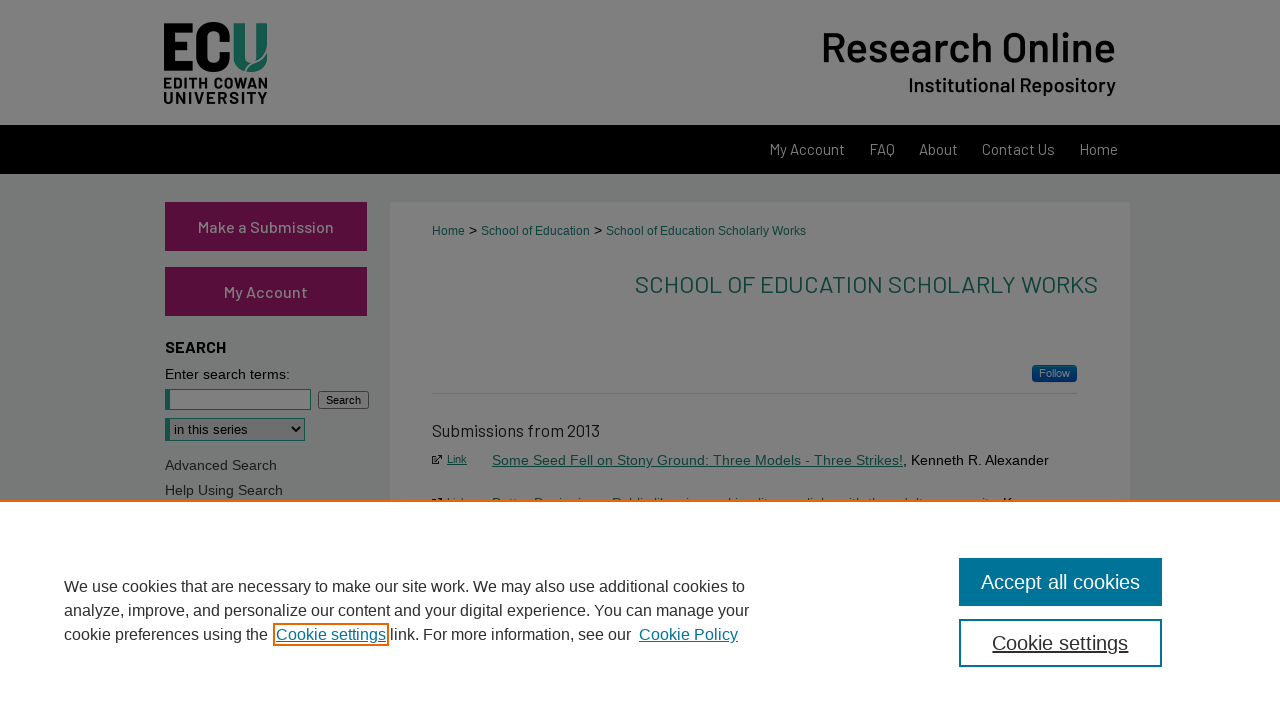

--- FILE ---
content_type: text/html; charset=UTF-8
request_url: https://ro.ecu.edu.au/sedn_sw/index.14.html
body_size: 16962
content:

<!DOCTYPE html>
<html lang="en">
<head><!-- inj yui3-seed: --><script type='text/javascript' src='//cdnjs.cloudflare.com/ajax/libs/yui/3.6.0/yui/yui-min.js'></script><script type='text/javascript' src='//ajax.googleapis.com/ajax/libs/jquery/1.10.2/jquery.min.js'></script><!-- Adobe Analytics --><script type='text/javascript' src='https://assets.adobedtm.com/4a848ae9611a/d0e96722185b/launch-d525bb0064d8.min.js'></script><script type='text/javascript' src=/assets/nr_browser_production.js></script>

<!-- def.1 -->
<meta charset="utf-8">
<meta name="viewport" content="width=device-width">
<title>
School of Education Scholarly Works | School of Education | Edith Cowan University
</title>


<!-- FILE meta-tags.inc --><!-- FILE: /srv/sequoia/main/data/assets/site/meta-tags.inc -->
<!-- FILE: meta-tags.inc (cont) -->

<!-- sh.1 -->
<link rel="stylesheet" href="/ir-style.css" type="text/css" media="screen">
<link rel="stylesheet" href="/ir-custom.css" type="text/css" media="screen">
<link rel="stylesheet" href="ir-custom.css" type="text/css" media="screen">
<link rel="stylesheet" href="/ir-local.css" type="text/css" media="screen">
<link rel="stylesheet" href="ir-local.css" type="text/css" media="screen">
<link rel="stylesheet" href="/ir-print.css" type="text/css" media="print">
<link type="text/css" rel="stylesheet" href="/assets/floatbox/floatbox.css">
<link rel="alternate" type="application/rss+xml" title="Site Feed" href="/recent.rss">
<link rel="shortcut icon" href="/favicon.ico" type="image/x-icon">
<!--[if IE]>
<link rel="stylesheet" href="/ir-ie.css" type="text/css" media="screen">
<![endif]-->

<!-- JS -->
<script type="text/javascript" src="/assets/jsUtilities.js"></script>
<script type="text/javascript" src="/assets/footnoteLinks.js"></script>
<script type="text/javascript" src="/assets/scripts/yui-init.pack.js"></script>
<script type="text/javascript" src="/assets/scripts/bepress-init.debug.js"></script>
<script type="text/javascript" src="/assets/scripts/JumpListYUI.pack.js"></script>

<!-- end sh.1 -->




<script type="text/javascript">var pageData = {"page":{"environment":"prod","productName":"bpdg","language":"en","name":"ir_series","businessUnit":"els:rp:st"},"visitor":{}};</script>

</head>
<body >
<!-- FILE /srv/sequoia/main/data/ro.ecu.edu.au/assets/header.pregen --><!-- FILE: /srv/sequoia/main/data/assets/site/mobile_nav.inc --><!--[if !IE]>-->
<script src="/assets/scripts/dc-mobile/dc-responsive-nav.js"></script>

<header id="mobile-nav" class="nav-down device-fixed-height" style="visibility: hidden;">
  
  
  <nav class="nav-collapse">
    <ul>
      <li class="menu-item active device-fixed-width"><a href="https://ro.ecu.edu.au" title="Home" data-scroll >Home</a></li>
      <li class="menu-item device-fixed-width"><a href="https://ro.ecu.edu.au/do/search/advanced/" title="Search" data-scroll ><i class="icon-search"></i> Search</a></li>
      <li class="menu-item device-fixed-width"><a href="https://ro.ecu.edu.au/communities.html" title="Browse" data-scroll >Browse Collections</a></li>
      <li class="menu-item device-fixed-width"><a href="/cgi/myaccount.cgi?context=sedn_sw" title="My Account" data-scroll >My Account</a></li>
      <li class="menu-item device-fixed-width"><a href="https://ro.ecu.edu.au/about.html" title="About" data-scroll >About</a></li>
      <li class="menu-item device-fixed-width"><a href="https://network.bepress.com" title="Digital Commons Network" data-scroll ><img width="16" height="16" alt="DC Network" style="vertical-align:top;" src="/assets/md5images/8e240588cf8cd3a028768d4294acd7d3.png"> Digital Commons Network™</a></li>
    </ul>
  </nav>
</header>

<script src="/assets/scripts/dc-mobile/dc-mobile-nav.js"></script>
<!--<![endif]-->
<!-- FILE: /srv/sequoia/main/data/ro.ecu.edu.au/assets/header.pregen (cont) -->





<div id="ecu">
	<div id="container">
		<a href="#main" class="skiplink" accesskey="2" >Skip to main content</a>

					
			<div id="header" role="banner">
				<a href="https://ro.ecu.edu.au" id="banner_link" title="Research Online" >
					<img id="banner_image" alt="Research Online" width='1960' height='250' src="/assets/md5images/d8ccf811946e3862a5a9803d1ee034aa.png">
				</a>
				
					<a href="http://www.ecu.edu.au/" id="logo_link" title="Edith Cowan University" >
						<img id="logo_image" alt="Edith Cowan University" width='244' height='250' src="/assets/md5images/c84fde155dd90c5297c791f35799626c.png">
					</a>
				
				
			</div>
					
			<div id="navigation">
				<!-- FILE: /srv/sequoia/main/data/ro.ecu.edu.au/assets/ir_navigation.inc -->
<div id="tabs">
	<ul>
		<li id="tabone">
			<a href="https://ro.ecu.edu.au/cgi/myaccount.cgi?context=sedn_sw" title="My Account" >
				<span>My Account</span>
			</a>
		</li>
		<li id="tabtwo">
			<a href="https://ro.ecu.edu.au/faq.html" title="FAQ" >
				<span>FAQ</span>
			</a>
		</li>		
		<li id="tabthree">
			<a href="https://ro.ecu.edu.au/about.html" title="About" >
				<span>About</span>
			</a>
		</li>		

		<li id="tabfour-a">
			<a href="https://ro.ecu.edu.au/contact.html" title="Contact Us" >
				<span>Contact Us</span>
			</a>
		</li>
		
		<li id="tabfour">
			<a href="https://ro.ecu.edu.au" title="Home" >
				<span>Home</span>
			</a>
		</li>
	</ul>
</div>

<!-- FILE: /srv/sequoia/main/data/ro.ecu.edu.au/assets/header.pregen (cont) -->
			</div>
		

		<div id="wrapper">
			<div id="content">
				<div id="main" class="text" role="main">

<script type="text/javascript" src="/assets/floatbox/floatbox.js"></script>
<div id="breadcrumb">
<!-- FILE: /srv/sequoia/main/data/assets/site/ir_breadcrumb.inc -->
<div class="crumbs" role="navigation" aria-label="Breadcrumb">
	<p>
			<a href="https://ro.ecu.edu.au" class="ignore" >Home</a>
	 <span aria-hidden="true">&gt;</span> 
		<a href="https://ro.ecu.edu.au/sedn" class="ignore" >School of Education</a>
	 <span aria-hidden="true">&gt;</span> 
		<a href="https://ro.ecu.edu.au/sedn_sw" class="ignore" aria-current="page" >School of Education Scholarly Works</a>
	</p>
</div>
<!-- FILE: /srv/sequoia/main/data/assets/site/ir_series/index.14.html (cont) --></div>
<!-- FILE: /srv/sequoia/main/data/assets/site/ir_series/ir_series_header.inc --><div id="series-header">
<!-- FILE: /srv/sequoia/main/data/assets/site/ir_series/ir_series_logo.inc -->
<!-- FILE: /srv/sequoia/main/data/assets/site/ir_series/ir_series_header.inc (cont) --><h1 id="series-title"><a href="https://ro.ecu.edu.au/sedn_sw" >School of Education Scholarly Works</a></h1></div>
<div class="clear">&nbsp;</div>
<!-- FILE: /srv/sequoia/main/data/assets/site/ir_content_carousel.inc -->
<!-- FILE: /srv/sequoia/main/data/assets/site/ir_series/ir_series_header.inc (cont) -->
<div id="series-home">
<!-- FILE: /srv/sequoia/main/data/assets/site/ir_series/index.14.html (cont) -->
<div class="intro"><!-- FILE: /srv/sequoia/main/data/assets/site/ir_series/ir_series_intro.inc --><!-- FILE: /srv/sequoia/main/data/assets/site/ir_series/index.14.html (cont) --></div>
<!-- FILE: /srv/sequoia/main/data/assets/site/ir_pagination_year.inc -->
<p class="publication-follow"><span class="pull-right"><!-- FILE: /srv/sequoia/main/data/assets/site/nw_follow_ctx.inc -->
		<a rel="nofollow" href="https://network.bepress.com/api/follow/subscribe?publication=NDI2ZGE2MmM3NzU4NzY2Zg%3D%3D&amp;format=html" data-follow-set="publication:NDI2ZGE2MmM3NzU4NzY2Zg==" title="Follow School of Education Scholarly Works" class="btn followable" >Follow</a>
<!-- FILE: /srv/sequoia/main/data/assets/site/ir_pagination_year.inc (cont) --></span></p>
<span class="pagination_jumplist_filename_base" style="display:none">index</span>
	<h3 id="year_2013">
	Submissions from 2013
		<span class="pagination_jumplist_label" style="display:none;">2013</span>
	</h3> 
<!-- FILE: /srv/sequoia/main/data/assets/site/ir_download_link.inc -->
<!-- FILE: /srv/sequoia/main/data/assets/site/ir_pagination_year.inc (cont) -->
	<p class="external"><a href="http://www.achper.org.au/professionallearning/past-international-conference-proceedings/2013-international-conference-proceedings" target=_blank title="External Link to full text of Some Seed Fell on Stony Ground:  Three Models - Three Strikes!" aria-label="External Link to full text of Some Seed Fell on Stony Ground:  Three Models - Three Strikes!" >Link</a></p>
<!-- FILE: /srv/sequoia/main/data/assets/site/ir_pagination_item.inc --><p class="article-listing"><a href="https://ro.ecu.edu.au/ecuworks2013/266" >Some Seed Fell on Stony Ground:  Three Models - Three Strikes!</a>, Kenneth R. Alexander</p>
<!-- FILE: /srv/sequoia/main/data/assets/site/ir_pagination_year.inc (cont) -->
<!-- FILE: /srv/sequoia/main/data/assets/site/ir_download_link.inc -->
<!-- FILE: /srv/sequoia/main/data/assets/site/ir_pagination_year.inc (cont) -->
	<p class="external"><a href="https://doi.org/10.1515/libri-2013-0022" target=_blank title="External Link to full text of Better Beginnings: Public libraries making literacy links with the adult community" aria-label="External Link to full text of Better Beginnings: Public libraries making literacy links with the adult community" >Link</a></p>
<!-- FILE: /srv/sequoia/main/data/assets/site/ir_pagination_item.inc --><p class="article-listing"><a href="https://ro.ecu.edu.au/ecuworks2013/430" >Better Beginnings: Public libraries making literacy links with the adult community</a>, Karen Anderson, Lennie Barblett, Caroline Barratt-Pugh, Yvonne Haig, and Natalie C. Leitao</p>
<!-- FILE: /srv/sequoia/main/data/assets/site/ir_pagination_year.inc (cont) -->
<!-- FILE: /srv/sequoia/main/data/assets/site/ir_download_link.inc -->
<!-- FILE: /srv/sequoia/main/data/assets/site/ir_pagination_year.inc (cont) -->
	<p class="pdf"><a href="https://ro.ecu.edu.au/cgi/viewcontent.cgi?article=1574&amp;context=theses" target="_blank" title="Download PDF of E-learning implementation strategies for an ICT-challenged environment : case of the University of Ghana, Legon (3.5&nbsp;MB)" aria-label="Download PDF of E-learning implementation strategies for an ICT-challenged environment : case of the University of Ghana, Legon (3.5&nbsp;MB)" >PDF</a></p>
<!-- FILE: /srv/sequoia/main/data/assets/site/ir_pagination_item.inc --><p class="article-listing"><a href="https://ro.ecu.edu.au/theses/573" >E-learning implementation strategies for an ICT-challenged environment : case of the University of Ghana, Legon</a>, Isaiah T. Awidi</p>
<!-- FILE: /srv/sequoia/main/data/assets/site/ir_pagination_year.inc (cont) -->
<!-- FILE: /srv/sequoia/main/data/assets/site/ir_download_link.inc -->
<!-- FILE: /srv/sequoia/main/data/assets/site/ir_pagination_year.inc (cont) -->
	<p class="pdf"><a href="https://ro.ecu.edu.au/cgi/viewcontent.cgi?article=1553&amp;context=theses" target="_blank" title="Download PDF of Preschool children&#039;s information processing and emotional behavior in social conflict situations (1.8&nbsp;MB)" aria-label="Download PDF of Preschool children&#039;s information processing and emotional behavior in social conflict situations (1.8&nbsp;MB)" >PDF</a></p>
<!-- FILE: /srv/sequoia/main/data/assets/site/ir_pagination_item.inc --><p class="article-listing"><a href="https://ro.ecu.edu.au/theses/552" >Preschool children's information processing and emotional behavior in social conflict situations</a>, Po Lin B.L. Bailey</p>
<!-- FILE: /srv/sequoia/main/data/assets/site/ir_pagination_year.inc (cont) -->
<!-- FILE: /srv/sequoia/main/data/assets/site/ir_download_link.inc -->
<!-- FILE: /srv/sequoia/main/data/assets/site/ir_pagination_year.inc (cont) -->
	<p class="pdf"><a href="https://ro.ecu.edu.au/cgi/viewcontent.cgi?article=1595&amp;context=theses" target="_blank" title="Download PDF of Making English the lynchpin for globalisation of education in Sri Lanka: quality versus equality (1.3&nbsp;MB)" aria-label="Download PDF of Making English the lynchpin for globalisation of education in Sri Lanka: quality versus equality (1.3&nbsp;MB)" >PDF</a></p>
<!-- FILE: /srv/sequoia/main/data/assets/site/ir_pagination_item.inc --><p class="article-listing"><a href="https://ro.ecu.edu.au/theses/594" >Making English the lynchpin for globalisation of education in Sri Lanka: quality versus equality</a>, LindZay Baldsing</p>
<!-- FILE: /srv/sequoia/main/data/assets/site/ir_pagination_year.inc (cont) -->
<!-- FILE: /srv/sequoia/main/data/assets/site/ir_download_link.inc -->
<!-- FILE: /srv/sequoia/main/data/assets/site/ir_pagination_year.inc (cont) -->
	<p class="external"><a href="http://dx.doi.org/10.14221/ajte.2013v38n2.2" target=_blank title="External Link to full text of Student perceptions of effective foreign language teachers: a quantitative investigation from a Korean university" aria-label="External Link to full text of Student perceptions of effective foreign language teachers: a quantitative investigation from a Korean university" >Link</a></p>
<!-- FILE: /srv/sequoia/main/data/assets/site/ir_pagination_item.inc --><p class="article-listing"><a href="https://ro.ecu.edu.au/ecuworks2013/574" >Student perceptions of effective foreign language teachers: a quantitative investigation from a Korean university</a>, Bruce D. Barnes and Graeme Lock</p>
<!-- FILE: /srv/sequoia/main/data/assets/site/ir_pagination_year.inc (cont) -->
<!-- FILE: /srv/sequoia/main/data/assets/site/ir_download_link.inc -->
<!-- FILE: /srv/sequoia/main/data/assets/site/ir_pagination_year.inc (cont) -->
	<p class="external"><a href="https://www.better-beginnings.com.au/" target=_blank title="External Link to full text of Making a difference: Summary of the evaluation of four Better Beginnings programs" aria-label="External Link to full text of Making a difference: Summary of the evaluation of four Better Beginnings programs" >Link</a></p>
<!-- FILE: /srv/sequoia/main/data/assets/site/ir_pagination_item.inc --><p class="article-listing"><a href="https://ro.ecu.edu.au/ecuworks2013/934" >Making a difference: Summary of the evaluation of four Better Beginnings programs</a>, Caroline Barratt-Pugh, Karen Anderson, Lennie Barblett, Yvonne G. Haig, and Natalie C. Leitao</p>
<!-- FILE: /srv/sequoia/main/data/assets/site/ir_pagination_year.inc (cont) -->
<!-- FILE: /srv/sequoia/main/data/assets/site/ir_download_link.inc -->
<!-- FILE: /srv/sequoia/main/data/assets/site/ir_pagination_year.inc (cont) -->
	<p class="external"><a href="http://ijiest.cgpublisher.com/product/pub.265/prod.28" target=_blank title="External Link to full text of Positive Partnerships: The Role of Child Health Nurses in an Early Childhood Family Literacy Program" aria-label="External Link to full text of Positive Partnerships: The Role of Child Health Nurses in an Early Childhood Family Literacy Program" >Link</a></p>
<!-- FILE: /srv/sequoia/main/data/assets/site/ir_pagination_item.inc --><p class="article-listing"><a href="https://ro.ecu.edu.au/ecuworks2013/870" >Positive Partnerships: The Role of Child Health Nurses in an Early Childhood Family Literacy Program</a>, Caroline H. Barratt-Pugh and Karen L. Anderson</p>
<!-- FILE: /srv/sequoia/main/data/assets/site/ir_pagination_year.inc (cont) -->
<!-- FILE: /srv/sequoia/main/data/assets/site/ir_download_link.inc -->
<!-- FILE: /srv/sequoia/main/data/assets/site/ir_pagination_year.inc (cont) -->
	<p class="external"><a href="http://dx.doi.org/10.1080/00049670.2013.832847" target=_blank title="External Link to full text of The changing perspectives of librarians in the Better Beginnings family literacy program" aria-label="External Link to full text of The changing perspectives of librarians in the Better Beginnings family literacy program" >Link</a></p>
<!-- FILE: /srv/sequoia/main/data/assets/site/ir_pagination_item.inc --><p class="article-listing"><a href="https://ro.ecu.edu.au/ecuworks2013/656" >The changing perspectives of librarians in the Better Beginnings family literacy program</a>, Caroline H. Barratt-Pugh, Karen L. Anderson, and Susan North</p>
<!-- FILE: /srv/sequoia/main/data/assets/site/ir_pagination_year.inc (cont) -->
<!-- FILE: /srv/sequoia/main/data/assets/site/ir_download_link.inc -->
<!-- FILE: /srv/sequoia/main/data/assets/site/ir_pagination_year.inc (cont) -->
	<p class="metadata-only">&nbsp;</p>
<!-- FILE: /srv/sequoia/main/data/assets/site/ir_pagination_item.inc --><p class="article-listing"><a href="https://ro.ecu.edu.au/ecuworks2013/590" >Slowmation: A multimodal strategy for engaging children with primary science</a>, Jeff Brown, Karen Murcia, and Mark Hackling</p>
<!-- FILE: /srv/sequoia/main/data/assets/site/ir_pagination_year.inc (cont) -->
<!-- FILE: /srv/sequoia/main/data/assets/site/ir_download_link.inc -->
<!-- FILE: /srv/sequoia/main/data/assets/site/ir_pagination_year.inc (cont) -->
	<p class="pdf"><a href="https://ro.ecu.edu.au/cgi/viewcontent.cgi?article=1540&amp;context=theses" target="_blank" title="Download PDF of Exceptional connections : a cross-cultural exploration of the actual teacher behaviours that contribute to positive relationships with gifted secondary students and secondary students with emotional/behavioural disorders (1.4&nbsp;MB)" aria-label="Download PDF of Exceptional connections : a cross-cultural exploration of the actual teacher behaviours that contribute to positive relationships with gifted secondary students and secondary students with emotional/behavioural disorders (1.4&nbsp;MB)" >PDF</a></p>
<!-- FILE: /srv/sequoia/main/data/assets/site/ir_pagination_item.inc --><p class="article-listing"><a href="https://ro.ecu.edu.au/theses/539" >Exceptional connections : a cross-cultural exploration of the actual teacher behaviours that contribute to positive relationships with gifted secondary students and secondary students with emotional/behavioural disorders</a>, Trevor Capern</p>
<!-- FILE: /srv/sequoia/main/data/assets/site/ir_pagination_year.inc (cont) -->
<!-- FILE: /srv/sequoia/main/data/assets/site/ir_download_link.inc -->
<!-- FILE: /srv/sequoia/main/data/assets/site/ir_pagination_year.inc (cont) -->
	<p class="pdf"><a href="https://ro.ecu.edu.au/cgi/viewcontent.cgi?article=1927&amp;context=ecuworks2013" target="_blank" title="Download PDF of Building leadership capacity in undergraduate students: Final report for ALTC Teaching Fellowship (3.2&nbsp;MB)" aria-label="Download PDF of Building leadership capacity in undergraduate students: Final report for ALTC Teaching Fellowship (3.2&nbsp;MB)" >PDF</a></p>
<!-- FILE: /srv/sequoia/main/data/assets/site/ir_pagination_item.inc --><p class="article-listing"><a href="https://ro.ecu.edu.au/ecuworks2013/926" >Building leadership capacity in undergraduate students: Final report for ALTC Teaching Fellowship</a>, Lynne Cohen</p>
<!-- FILE: /srv/sequoia/main/data/assets/site/ir_pagination_year.inc (cont) -->
<!-- FILE: /srv/sequoia/main/data/assets/site/ir_download_link.inc -->
<!-- FILE: /srv/sequoia/main/data/assets/site/ir_pagination_year.inc (cont) -->
	<p class="external"><a href="http://link.springer.com/chapter/10.1007/978-94-6209-341-6_6" target=_blank title="External Link to full text of Italian Studies" aria-label="External Link to full text of Italian Studies" >Link</a></p>
<!-- FILE: /srv/sequoia/main/data/assets/site/ir_pagination_item.inc --><p class="article-listing"><a href="https://ro.ecu.edu.au/ecuworks2013/167" >Italian Studies</a>, Martin G. Cooper</p>
<!-- FILE: /srv/sequoia/main/data/assets/site/ir_pagination_year.inc (cont) -->
<!-- FILE: /srv/sequoia/main/data/assets/site/ir_download_link.inc -->
<!-- FILE: /srv/sequoia/main/data/assets/site/ir_pagination_year.inc (cont) -->
	<p class="metadata-only">&nbsp;</p>
<!-- FILE: /srv/sequoia/main/data/assets/site/ir_pagination_item.inc --><p class="article-listing"><a href="https://ro.ecu.edu.au/ecuworkspost2013/7111" >A comparative analysis of Chinese and Australian Masters of Education students’ insights into leadership and decision-making</a>, Christine Cunningham</p>
<!-- FILE: /srv/sequoia/main/data/assets/site/ir_pagination_year.inc (cont) -->
<!-- FILE: /srv/sequoia/main/data/assets/site/ir_download_link.inc -->
<!-- FILE: /srv/sequoia/main/data/assets/site/ir_pagination_year.inc (cont) -->
	<p class="metadata-only">&nbsp;</p>
<!-- FILE: /srv/sequoia/main/data/assets/site/ir_pagination_item.inc --><p class="article-listing"><a href="https://ro.ecu.edu.au/ecuworks2013/556" >The Australian Baccalaureate: A preliminary study</a>, Christine Cunningham</p>
<!-- FILE: /srv/sequoia/main/data/assets/site/ir_pagination_year.inc (cont) -->
<!-- FILE: /srv/sequoia/main/data/assets/site/ir_download_link.inc -->
<!-- FILE: /srv/sequoia/main/data/assets/site/ir_pagination_year.inc (cont) -->
	<p class="metadata-only">&nbsp;</p>
<!-- FILE: /srv/sequoia/main/data/assets/site/ir_pagination_item.inc --><p class="article-listing"><a href="https://ro.ecu.edu.au/ecuworks2013/973" >Using mobile technology to increase formative knowledge for the learner in classroom context [conference contribution]</a>, Christopher E. Dann</p>
<!-- FILE: /srv/sequoia/main/data/assets/site/ir_pagination_year.inc (cont) -->
<!-- FILE: /srv/sequoia/main/data/assets/site/ir_download_link.inc -->
<!-- FILE: /srv/sequoia/main/data/assets/site/ir_pagination_year.inc (cont) -->
	<p class="external"><a href="https://www.learntechlib.org/p/48790/" target=_blank title="External Link to full text of Using mobile video technologies to enhance the assessment and learning of pre-service teachers in Work Integrated Learning (WIL)" aria-label="External Link to full text of Using mobile video technologies to enhance the assessment and learning of pre-service teachers in Work Integrated Learning (WIL)" >Link</a></p>
<!-- FILE: /srv/sequoia/main/data/assets/site/ir_pagination_item.inc --><p class="article-listing"><a href="https://ro.ecu.edu.au/ecuworks2013/971" >Using mobile video technologies to enhance the assessment and learning of pre-service teachers in Work Integrated Learning (WIL)</a>, Christopher E. Dann and Bill Allen</p>
<!-- FILE: /srv/sequoia/main/data/assets/site/ir_pagination_year.inc (cont) -->
<!-- FILE: /srv/sequoia/main/data/assets/site/ir_download_link.inc -->
<!-- FILE: /srv/sequoia/main/data/assets/site/ir_pagination_year.inc (cont) -->
	<p class="external"><a href="http://legacy.naace.co.uk/2447" target=_blank title="External Link to full text of Using mobile technology to increase formative knowledge for the learner in classroom context" aria-label="External Link to full text of Using mobile technology to increase formative knowledge for the learner in classroom context" >Link</a></p>
<!-- FILE: /srv/sequoia/main/data/assets/site/ir_pagination_item.inc --><p class="article-listing"><a href="https://ro.ecu.edu.au/ecuworks2013/970" >Using mobile technology to increase formative knowledge for the learner in classroom context</a>, Christopher E. Dann and Tony Richardson</p>
<!-- FILE: /srv/sequoia/main/data/assets/site/ir_pagination_year.inc (cont) -->
<!-- FILE: /srv/sequoia/main/data/assets/site/ir_download_link.inc -->
<!-- FILE: /srv/sequoia/main/data/assets/site/ir_pagination_year.inc (cont) -->
	<p class="metadata-only">&nbsp;</p>
<!-- FILE: /srv/sequoia/main/data/assets/site/ir_pagination_item.inc --><p class="article-listing"><a href="https://ro.ecu.edu.au/ecuworks2013/972" >A mobile assessment platform: a shared space for critical discourse</a>, Christopher E. Dann, E. Toohey, and B. Allen</p>
<!-- FILE: /srv/sequoia/main/data/assets/site/ir_pagination_year.inc (cont) -->
<!-- FILE: /srv/sequoia/main/data/assets/site/ir_download_link.inc -->
<!-- FILE: /srv/sequoia/main/data/assets/site/ir_pagination_year.inc (cont) -->
	<p class="pdf"><a href="https://ro.ecu.edu.au/cgi/viewcontent.cgi?article=1586&amp;context=theses" target="_blank" title="Download PDF of Portraits of Middle Eastern Gulf female students in Australian universities (1.9&nbsp;MB)" aria-label="Download PDF of Portraits of Middle Eastern Gulf female students in Australian universities (1.9&nbsp;MB)" >PDF</a></p>
<!-- FILE: /srv/sequoia/main/data/assets/site/ir_pagination_item.inc --><p class="article-listing"><a href="https://ro.ecu.edu.au/theses/585" >Portraits of Middle Eastern Gulf female students in Australian universities</a>, Susan Delahunty</p>
<!-- FILE: /srv/sequoia/main/data/assets/site/ir_pagination_year.inc (cont) -->
<!-- FILE: /srv/sequoia/main/data/assets/site/ir_download_link.inc -->
<!-- FILE: /srv/sequoia/main/data/assets/site/ir_pagination_year.inc (cont) -->
	<p class="pdf"><a href="https://ro.ecu.edu.au/cgi/viewcontent.cgi?article=1587&amp;context=theses" target="_blank" title="Download PDF of Impacts of the changing nature of the Vocational Education and Training (VET) system on educators within the VET system in Australia (1.5&nbsp;MB)" aria-label="Download PDF of Impacts of the changing nature of the Vocational Education and Training (VET) system on educators within the VET system in Australia (1.5&nbsp;MB)" >PDF</a></p>
<!-- FILE: /srv/sequoia/main/data/assets/site/ir_pagination_item.inc --><p class="article-listing"><a href="https://ro.ecu.edu.au/theses/586" >Impacts of the changing nature of the Vocational Education and Training (VET) system on educators within the VET system in Australia</a>, Mairead Dempsey</p>
<!-- FILE: /srv/sequoia/main/data/assets/site/ir_pagination_year.inc (cont) -->
<!-- FILE: /srv/sequoia/main/data/assets/site/ir_download_link.inc -->
<!-- FILE: /srv/sequoia/main/data/assets/site/ir_pagination_year.inc (cont) -->
	<p class="external"><a href="http://dx.doi.org/10.1080/09658416.2011.644796" target=_blank title="External Link to full text of Are alphabetic language -derived models of L2 reading relevant to L1 logographic background readers?" aria-label="External Link to full text of Are alphabetic language -derived models of L2 reading relevant to L1 logographic background readers?" >Link</a></p>
<!-- FILE: /srv/sequoia/main/data/assets/site/ir_pagination_item.inc --><p class="article-listing"><a href="https://ro.ecu.edu.au/ecuworks2013/729" >Are alphabetic language -derived models of L2 reading relevant to L1 logographic background readers?</a>, John Fitzgerald Ehrich, Lawrence Jun Zhang, Jon Congjun Mu, and Lisa Catherine Ehrich</p>
<!-- FILE: /srv/sequoia/main/data/assets/site/ir_pagination_year.inc (cont) -->
<!-- FILE: /srv/sequoia/main/data/assets/site/ir_download_link.inc -->
<!-- FILE: /srv/sequoia/main/data/assets/site/ir_pagination_year.inc (cont) -->
	<p class="pdf"><a href="https://ro.ecu.edu.au/cgi/viewcontent.cgi?article=1594&amp;context=ecuworks2013" target="_blank" title="Download PDF of Through the viewfinder: Reflecting on the collection and analysis of classroom video data (329&nbsp;KB)" aria-label="Download PDF of Through the viewfinder: Reflecting on the collection and analysis of classroom video data (329&nbsp;KB)" >PDF</a></p>
<!-- FILE: /srv/sequoia/main/data/assets/site/ir_pagination_item.inc --><p class="article-listing"><a href="https://ro.ecu.edu.au/ecuworks2013/594" >Through the viewfinder: Reflecting on the collection and analysis of classroom video data</a>, Angela Fitzgerald, Mark Hackling, and Vaille Dawson</p>
<!-- FILE: /srv/sequoia/main/data/assets/site/ir_pagination_year.inc (cont) -->
<!-- FILE: /srv/sequoia/main/data/assets/site/ir_download_link.inc -->
<!-- FILE: /srv/sequoia/main/data/assets/site/ir_pagination_year.inc (cont) -->
	<p class="external"><a href="http://search.informit.com.au/fullText;dn=569482056579242;res=IELHSS" target=_blank title="External Link to full text of Independent Public Schools: Boards in transition" aria-label="External Link to full text of Independent Public Schools: Boards in transition" >Link</a></p>
<!-- FILE: /srv/sequoia/main/data/assets/site/ir_pagination_item.inc --><p class="article-listing"><a href="https://ro.ecu.edu.au/ecuworks2013/831" >Independent Public Schools: Boards in transition</a>, Jan R. Gray, Glenda H. Campbell-Evans, and Bridget M. Leggett</p>
<!-- FILE: /srv/sequoia/main/data/assets/site/ir_pagination_year.inc (cont) -->
<!-- FILE: /srv/sequoia/main/data/assets/site/ir_download_link.inc -->
<!-- FILE: /srv/sequoia/main/data/assets/site/ir_pagination_year.inc (cont) -->
	<p class="external"><a href="http://search.proquest.com/docview/1323509311" target=_blank title="External Link to full text of Teacher orchestration of multimodal resources to support the construction of an explanation in a year 4 astronomy topic" aria-label="External Link to full text of Teacher orchestration of multimodal resources to support the construction of an explanation in a year 4 astronomy topic" >Link</a></p>
<!-- FILE: /srv/sequoia/main/data/assets/site/ir_pagination_item.inc --><p class="article-listing"><a href="https://ro.ecu.edu.au/ecuworks2013/12" >Teacher orchestration of multimodal resources to support the construction of an explanation in a year 4 astronomy topic</a>, Mark Hackling, Karen Murcia, and Khadeeja Ibrahim-Didi</p>
<!-- FILE: /srv/sequoia/main/data/assets/site/ir_pagination_year.inc (cont) -->
<!-- FILE: /srv/sequoia/main/data/assets/site/ir_download_link.inc -->
<!-- FILE: /srv/sequoia/main/data/assets/site/ir_pagination_year.inc (cont) -->
	<p class="pdf"><a href="https://ro.ecu.edu.au/cgi/viewcontent.cgi?article=2083&amp;context=theses" target="_blank" title="Download PDF of Implementing a Reggio Emilia inspired approach in a mainstream Western Australian context: The impact on early childhood teachers&#039; professional role (2.0&nbsp;MB)" aria-label="Download PDF of Implementing a Reggio Emilia inspired approach in a mainstream Western Australian context: The impact on early childhood teachers&#039; professional role (2.0&nbsp;MB)" >PDF</a></p>
<!-- FILE: /srv/sequoia/main/data/assets/site/ir_pagination_item.inc --><p class="article-listing"><a href="https://ro.ecu.edu.au/theses/1082" >Implementing a Reggio Emilia inspired approach in a mainstream Western Australian context: The impact on early childhood teachers' professional role</a>, Claire Hall</p>
<!-- FILE: /srv/sequoia/main/data/assets/site/ir_pagination_year.inc (cont) -->
<!-- FILE: /srv/sequoia/main/data/assets/site/ir_download_link.inc -->
<!-- FILE: /srv/sequoia/main/data/assets/site/ir_pagination_year.inc (cont) -->
	<p class="external"><a href="http://dx.doi.org/10.1080/00131857.2012.752987" target=_blank title="External Link to full text of R. S. Peters and the periphery" aria-label="External Link to full text of R. S. Peters and the periphery" >Link</a></p>
<!-- FILE: /srv/sequoia/main/data/assets/site/ir_pagination_item.inc --><p class="article-listing"><a href="https://ro.ecu.edu.au/ecuworks2013/727" >R. S. Peters and the periphery</a>, Bruce T. Haynes</p>
<!-- FILE: /srv/sequoia/main/data/assets/site/ir_pagination_year.inc (cont) -->
<!-- FILE: /srv/sequoia/main/data/assets/site/ir_download_link.inc -->
<!-- FILE: /srv/sequoia/main/data/assets/site/ir_pagination_year.inc (cont) -->
	<p class="pdf"><a href="https://ro.ecu.edu.au/cgi/viewcontent.cgi?article=1746&amp;context=ecuworks2013" target="_blank" title="Download PDF of Developing Social Skills Through Music: The Impact of General Classroom Music in an Australian Lower Socio-Economic Area Primary School (1.3&nbsp;MB)" aria-label="Download PDF of Developing Social Skills Through Music: The Impact of General Classroom Music in an Australian Lower Socio-Economic Area Primary School (1.3&nbsp;MB)" >PDF</a></p>
<!-- FILE: /srv/sequoia/main/data/assets/site/ir_pagination_item.inc --><p class="article-listing"><a href="https://ro.ecu.edu.au/ecuworks2013/746" >Developing Social Skills Through Music: The Impact of General Classroom Music in an Australian Lower Socio-Economic Area Primary School</a>, John N. Heyworth</p>
<!-- FILE: /srv/sequoia/main/data/assets/site/ir_pagination_year.inc (cont) -->
<!-- FILE: /srv/sequoia/main/data/assets/site/ir_download_link.inc -->
<!-- FILE: /srv/sequoia/main/data/assets/site/ir_pagination_year.inc (cont) -->
	<p class="pdf"><a href="https://ro.ecu.edu.au/cgi/viewcontent.cgi?article=1824&amp;context=ecuworks2013" target="_blank" title="Download PDF of Leading at the Coal-face: The World as Experienced by Subject Coordinators in Australian Higher Education (225&nbsp;KB)" aria-label="Download PDF of Leading at the Coal-face: The World as Experienced by Subject Coordinators in Australian Higher Education (225&nbsp;KB)" >PDF</a></p>
<!-- FILE: /srv/sequoia/main/data/assets/site/ir_pagination_item.inc --><p class="article-listing"><a href="https://ro.ecu.edu.au/ecuworks2013/824" >Leading at the Coal-face: The World as Experienced by Subject Coordinators in Australian Higher Education</a>, Dale Holt, Judy Nagy, Lynne Cohen, Glenda H. Campbell-Evans, Paul Chang, Ian Macdonald, and Jacquie McDonald</p>
<!-- FILE: /srv/sequoia/main/data/assets/site/ir_pagination_year.inc (cont) -->
<!-- FILE: /srv/sequoia/main/data/assets/site/ir_download_link.inc -->
<!-- FILE: /srv/sequoia/main/data/assets/site/ir_pagination_year.inc (cont) -->
	<p class="pdf"><a href="https://ro.ecu.edu.au/cgi/viewcontent.cgi?article=1610&amp;context=theses" target="_blank" title="Download PDF of Numeracy support for year two students (4.0&nbsp;MB)" aria-label="Download PDF of Numeracy support for year two students (4.0&nbsp;MB)" >PDF</a></p>
<!-- FILE: /srv/sequoia/main/data/assets/site/ir_pagination_item.inc --><p class="article-listing"><a href="https://ro.ecu.edu.au/theses/609" >Numeracy support for year two students</a>, Gillian Dawn Hurle</p>
<!-- FILE: /srv/sequoia/main/data/assets/site/ir_pagination_year.inc (cont) -->
<!-- FILE: /srv/sequoia/main/data/assets/site/ir_download_link.inc -->
<!-- FILE: /srv/sequoia/main/data/assets/site/ir_pagination_year.inc (cont) -->
	<p class="pdf"><a href="https://ro.ecu.edu.au/cgi/viewcontent.cgi?article=1597&amp;context=theses" target="_blank" title="Download PDF of Effectiveness of teacher professional learning : enhancing the teaching of fractions in primary schools (2.5&nbsp;MB)" aria-label="Download PDF of Effectiveness of teacher professional learning : enhancing the teaching of fractions in primary schools (2.5&nbsp;MB)" >PDF</a></p>
<!-- FILE: /srv/sequoia/main/data/assets/site/ir_pagination_item.inc --><p class="article-listing"><a href="https://ro.ecu.edu.au/theses/596" >Effectiveness of teacher professional learning : enhancing the teaching of fractions in primary schools</a>, Derek Hurrell</p>
<!-- FILE: /srv/sequoia/main/data/assets/site/ir_pagination_year.inc (cont) -->
<!-- FILE: /srv/sequoia/main/data/assets/site/ir_download_link.inc -->
<!-- FILE: /srv/sequoia/main/data/assets/site/ir_pagination_year.inc (cont) -->
	<p class="pdf"><a href="https://ro.ecu.edu.au/cgi/viewcontent.cgi?article=3361&amp;context=ecuworkspost2013" target="_blank" title="Download PDF of News from WA......(more than just iron ore and great footy teams) – policy principles to course design (382&nbsp;KB)" aria-label="Download PDF of News from WA......(more than just iron ore and great footy teams) – policy principles to course design (382&nbsp;KB)" >PDF</a></p>
<!-- FILE: /srv/sequoia/main/data/assets/site/ir_pagination_item.inc --><p class="article-listing"><a href="https://ro.ecu.edu.au/ecuworkspost2013/2351" >News from WA......(more than just iron ore and great footy teams) – policy principles to course design</a>, Andrew Jones and Dawn Penney</p>
<!-- FILE: /srv/sequoia/main/data/assets/site/ir_pagination_year.inc (cont) -->
<!-- FILE: /srv/sequoia/main/data/assets/site/ir_download_link.inc -->
<!-- FILE: /srv/sequoia/main/data/assets/site/ir_pagination_year.inc (cont) -->
	<p class="external"><a href="http://jrre.psu.edu/?page_id=1729" target=_blank title="External Link to full text of The rural practicum: preparing a quality teacher workforce for rural and regional Australia" aria-label="External Link to full text of The rural practicum: preparing a quality teacher workforce for rural and regional Australia" >Link</a></p>
<!-- FILE: /srv/sequoia/main/data/assets/site/ir_pagination_item.inc --><p class="article-listing"><a href="https://ro.ecu.edu.au/ecuworks2013/573" >The rural practicum: preparing a quality teacher workforce for rural and regional Australia</a>, Jodie Kline, Simone White, and Graeme Lock</p>
<!-- FILE: /srv/sequoia/main/data/assets/site/ir_pagination_year.inc (cont) -->
<!-- FILE: /srv/sequoia/main/data/assets/site/ir_download_link.inc -->
<!-- FILE: /srv/sequoia/main/data/assets/site/ir_pagination_year.inc (cont) -->
	<p class="external"><a href="http://www.wheelersbooks.com.au/books/9781921613623-maths-is-all-around-you/" target=_blank title="External Link to full text of Maths is all around you: developing mathematical concepts in the early years" aria-label="External Link to full text of Maths is all around you: developing mathematical concepts in the early years" >Link</a></p>
<!-- FILE: /srv/sequoia/main/data/assets/site/ir_pagination_item.inc --><p class="article-listing"><a href="https://ro.ecu.edu.au/ecuworks2013/135" >Maths is all around you: developing mathematical concepts in the early years</a>, Marianne Knaus</p>
<!-- FILE: /srv/sequoia/main/data/assets/site/ir_pagination_year.inc (cont) -->
<!-- FILE: /srv/sequoia/main/data/assets/site/ir_download_link.inc -->
<!-- FILE: /srv/sequoia/main/data/assets/site/ir_pagination_year.inc (cont) -->
	<p class="pdf"><a href="https://ro.ecu.edu.au/cgi/viewcontent.cgi?article=1921&amp;context=ecuworks2013" target="_blank" title="Download PDF of Expanding the vision: synthetic phonics in action II (8.8&nbsp;MB)" aria-label="Download PDF of Expanding the vision: synthetic phonics in action II (8.8&nbsp;MB)" >PDF</a></p>
<!-- FILE: /srv/sequoia/main/data/assets/site/ir_pagination_item.inc --><p class="article-listing"><a href="https://ro.ecu.edu.au/ecuworks2013/921" >Expanding the vision: synthetic phonics in action II</a>, Deslea Konza</p>
<!-- FILE: /srv/sequoia/main/data/assets/site/ir_pagination_year.inc (cont) -->
<!-- FILE: /srv/sequoia/main/data/assets/site/ir_download_link.inc -->
<!-- FILE: /srv/sequoia/main/data/assets/site/ir_pagination_year.inc (cont) -->
	<p class="pdf"><a href="https://ro.ecu.edu.au/cgi/viewcontent.cgi?article=1920&amp;context=ecuworks2013" target="_blank" title="Download PDF of Building the systematic teaching of reading across independent schools: 2011-2012: final report (3.8&nbsp;MB)" aria-label="Download PDF of Building the systematic teaching of reading across independent schools: 2011-2012: final report (3.8&nbsp;MB)" >PDF</a></p>
<!-- FILE: /srv/sequoia/main/data/assets/site/ir_pagination_item.inc --><p class="article-listing"><a href="https://ro.ecu.edu.au/ecuworks2013/920" >Building the systematic teaching of reading across independent schools: 2011-2012: final report</a>, Deslea Konza and Paul Woodley</p>
<!-- FILE: /srv/sequoia/main/data/assets/site/ir_pagination_year.inc (cont) -->
<!-- FILE: /srv/sequoia/main/data/assets/site/ir_download_link.inc -->
<!-- FILE: /srv/sequoia/main/data/assets/site/ir_pagination_year.inc (cont) -->
	<p class="pdf"><a href="https://ro.ecu.edu.au/cgi/viewcontent.cgi?article=1694&amp;context=theses" target="_blank" title="Download PDF of The teaching and learning of word problems in beginning algebra : a Nigerian (Lagos State) study (7.5&nbsp;MB)" aria-label="Download PDF of The teaching and learning of word problems in beginning algebra : a Nigerian (Lagos State) study (7.5&nbsp;MB)" >PDF</a></p>
<!-- FILE: /srv/sequoia/main/data/assets/site/ir_pagination_item.inc --><p class="article-listing"><a href="https://ro.ecu.edu.au/theses/693" >The teaching and learning of word problems in beginning algebra : a Nigerian (Lagos State) study</a>, Omolola A. Ladele</p>
<!-- FILE: /srv/sequoia/main/data/assets/site/ir_pagination_year.inc (cont) -->
<!-- FILE: /srv/sequoia/main/data/assets/site/ir_download_link.inc -->
<!-- FILE: /srv/sequoia/main/data/assets/site/ir_pagination_year.inc (cont) -->
	<p class="external"><a href="http://dl4.globalstf.org/?wpsc-product=rethinking-an-initial-postgraduate-course-in-primary-teacher-education-in-australia" target=_blank title="External Link to full text of Rethinking an initial postgraduate course in primary teacher education in Australia" aria-label="External Link to full text of Rethinking an initial postgraduate course in primary teacher education in Australia" >Link</a></p>
<!-- FILE: /srv/sequoia/main/data/assets/site/ir_pagination_item.inc --><p class="article-listing"><a href="https://ro.ecu.edu.au/ecuworks2013/873" >Rethinking an initial postgraduate course in primary teacher education in Australia</a>, Jeniffer M. Lane and Geoffrey W. Lummis</p>
<!-- FILE: /srv/sequoia/main/data/assets/site/ir_pagination_year.inc (cont) -->
<!-- FILE: /srv/sequoia/main/data/assets/site/ir_download_link.inc -->
<!-- FILE: /srv/sequoia/main/data/assets/site/ir_pagination_year.inc (cont) -->
	<p class="metadata-only">&nbsp;</p>
<!-- FILE: /srv/sequoia/main/data/assets/site/ir_pagination_item.inc --><p class="article-listing"><a href="https://ro.ecu.edu.au/ecuworks2013/570" >Brass bands, cave men and community wellness: Using evolutionary biology as a framework for understanding the motivation of community music groups</a>, Geoffrey M. Lowe</p>
<!-- FILE: /srv/sequoia/main/data/assets/site/ir_pagination_year.inc (cont) -->
<!-- FILE: /srv/sequoia/main/data/assets/site/ir_download_link.inc -->
<!-- FILE: /srv/sequoia/main/data/assets/site/ir_pagination_year.inc (cont) -->
	<p class="external"><a href="http://search.informit.com.au/documentSummary;dn=715490018892836;res=IELHSS" target=_blank title="External Link to full text of ACARA and the generalist push: What does it mean for music education from a teacher-training perspective ?" aria-label="External Link to full text of ACARA and the generalist push: What does it mean for music education from a teacher-training perspective ?" >Link</a></p>
<!-- FILE: /srv/sequoia/main/data/assets/site/ir_pagination_item.inc --><p class="article-listing"><a href="https://ro.ecu.edu.au/ecuworks2013/274" >ACARA and the generalist push: What does it mean for music education from a teacher-training perspective ?</a>, Geoffrey M. Lowe and Geoffrey W. Lummis</p>
<!-- FILE: /srv/sequoia/main/data/assets/site/ir_pagination_year.inc (cont) -->
<!-- FILE: /srv/sequoia/main/data/assets/site/ir_download_link.inc -->
<!-- FILE: /srv/sequoia/main/data/assets/site/ir_pagination_year.inc (cont) -->
	<p class="external"><a href="http://dx.doi.org/10.14221/ajte.2013v38n6.6" target=_blank title="External Link to full text of I see, I think I wonder: An evaluation of journaling as a critical reflective practice tool for aiding teachers in challenging or confronting contexts" aria-label="External Link to full text of I see, I think I wonder: An evaluation of journaling as a critical reflective practice tool for aiding teachers in challenging or confronting contexts" >Link</a></p>
<!-- FILE: /srv/sequoia/main/data/assets/site/ir_pagination_item.inc --><p class="article-listing"><a href="https://ro.ecu.edu.au/ecuworks2013/569" >I see, I think I wonder: An evaluation of journaling as a critical reflective practice tool for aiding teachers in challenging or confronting contexts</a>, Geoffrey M. Lowe, Peter Prout, and Karen Murcia</p>
<!-- FILE: /srv/sequoia/main/data/assets/site/ir_pagination_year.inc (cont) -->
<!-- FILE: /srv/sequoia/main/data/assets/site/ir_download_link.inc -->
<!-- FILE: /srv/sequoia/main/data/assets/site/ir_pagination_year.inc (cont) -->
	<p class="pdf"><a href="https://ro.ecu.edu.au/cgi/viewcontent.cgi?article=1699&amp;context=theses" target="_blank" title="Download PDF of The reality of reform : teachers reflecting on curriculum reform in Western Australia (2.2&nbsp;MB)" aria-label="Download PDF of The reality of reform : teachers reflecting on curriculum reform in Western Australia (2.2&nbsp;MB)" >PDF</a></p>
<!-- FILE: /srv/sequoia/main/data/assets/site/ir_pagination_item.inc --><p class="article-listing"><a href="https://ro.ecu.edu.au/theses/698" >The reality of reform : teachers reflecting on curriculum reform in Western Australia</a>, Jessica Lyle</p>
<!-- FILE: /srv/sequoia/main/data/assets/site/ir_pagination_year.inc (cont) -->
<!-- FILE: /srv/sequoia/main/data/assets/site/ir_download_link.inc -->
<!-- FILE: /srv/sequoia/main/data/assets/site/ir_pagination_year.inc (cont) -->
	<p class="pdf"><a href="https://ro.ecu.edu.au/cgi/viewcontent.cgi?article=1337&amp;context=ecuworks2013" target="_blank" title="Download PDF of Using semiotic resources when building images of the part-whole model of fractions (137&nbsp;KB)" aria-label="Download PDF of Using semiotic resources when building images of the part-whole model of fractions (137&nbsp;KB)" >PDF</a></p>
<!-- FILE: /srv/sequoia/main/data/assets/site/ir_pagination_item.inc --><p class="article-listing"><a href="https://ro.ecu.edu.au/ecuworks2013/336" >Using semiotic resources when building images of the part-whole model of fractions</a>, Paula M. Mildenhall</p>
<!-- FILE: /srv/sequoia/main/data/assets/site/ir_pagination_year.inc (cont) -->
<!-- FILE: /srv/sequoia/main/data/assets/site/ir_download_link.inc -->
<!-- FILE: /srv/sequoia/main/data/assets/site/ir_pagination_year.inc (cont) -->
	<p class="pdf"><a href="https://ro.ecu.edu.au/cgi/viewcontent.cgi?article=1686&amp;context=theses" target="_blank" title="Download PDF of Clever talk : using literature to boost vocabulary through explicit teaching in early childhood (10.9&nbsp;MB)" aria-label="Download PDF of Clever talk : using literature to boost vocabulary through explicit teaching in early childhood (10.9&nbsp;MB)" >PDF</a></p>
<!-- FILE: /srv/sequoia/main/data/assets/site/ir_pagination_item.inc --><p class="article-listing"><a href="https://ro.ecu.edu.au/theses/685" >Clever talk : using literature to boost vocabulary through explicit teaching in early childhood</a>, Wendy M. Moore</p>
<!-- FILE: /srv/sequoia/main/data/assets/site/ir_pagination_year.inc (cont) -->
<!-- FILE: /srv/sequoia/main/data/assets/site/ir_download_link.inc -->
<!-- FILE: /srv/sequoia/main/data/assets/site/ir_pagination_year.inc (cont) -->
	<p class="pdf"><a href="https://ro.ecu.edu.au/cgi/viewcontent.cgi?article=1377&amp;context=ecuworks2013" target="_blank" title="Download PDF of Digital representation of visual artworks for high-stakes assessment (400&nbsp;KB)" aria-label="Download PDF of Digital representation of visual artworks for high-stakes assessment (400&nbsp;KB)" >PDF</a></p>
<!-- FILE: /srv/sequoia/main/data/assets/site/ir_pagination_item.inc --><p class="article-listing"><a href="https://ro.ecu.edu.au/ecuworks2013/376" >Digital representation of visual artworks for high-stakes assessment</a>, Christopher P. Newhouse</p>
<!-- FILE: /srv/sequoia/main/data/assets/site/ir_pagination_year.inc (cont) -->
<!-- FILE: /srv/sequoia/main/data/assets/site/ir_download_link.inc -->
<!-- FILE: /srv/sequoia/main/data/assets/site/ir_pagination_year.inc (cont) -->
	<p class="pdf"><a href="https://ro.ecu.edu.au/cgi/viewcontent.cgi?article=1378&amp;context=ecuworks2013" target="_blank" title="Download PDF of ICT in the Australian curriculum (288&nbsp;KB)" aria-label="Download PDF of ICT in the Australian curriculum (288&nbsp;KB)" >PDF</a></p>
<!-- FILE: /srv/sequoia/main/data/assets/site/ir_pagination_item.inc --><p class="article-listing"><a href="https://ro.ecu.edu.au/ecuworks2013/377" >ICT in the Australian curriculum</a>, Christopher P. Newhouse</p>
<!-- FILE: /srv/sequoia/main/data/assets/site/ir_pagination_year.inc (cont) -->
<!-- FILE: /srv/sequoia/main/data/assets/site/ir_download_link.inc -->
<!-- FILE: /srv/sequoia/main/data/assets/site/ir_pagination_year.inc (cont) -->
	<p class="pdf"><a href="https://ro.ecu.edu.au/cgi/viewcontent.cgi?article=1769&amp;context=ecuworks2013" target="_blank" title="Download PDF of Learning with portable digital devices in Australian schools: 20 years on! (243&nbsp;KB)" aria-label="Download PDF of Learning with portable digital devices in Australian schools: 20 years on! (243&nbsp;KB)" >PDF</a></p>
<!-- FILE: /srv/sequoia/main/data/assets/site/ir_pagination_item.inc --><p class="article-listing"><a href="https://ro.ecu.edu.au/ecuworks2013/769" >Learning with portable digital devices in Australian schools: 20 years on!</a>, Christopher P. Newhouse</p>
<!-- FILE: /srv/sequoia/main/data/assets/site/ir_pagination_year.inc (cont) -->
<!-- FILE: /srv/sequoia/main/data/assets/site/ir_download_link.inc -->
<!-- FILE: /srv/sequoia/main/data/assets/site/ir_pagination_year.inc (cont) -->
	<p class="pdf"><a href="https://ro.ecu.edu.au/cgi/viewcontent.cgi?article=1763&amp;context=ecuworks2013" target="_blank" title="Download PDF of Using digital technologies to improve the authenticity of performance assessment for high-stakes purposes (255&nbsp;KB)" aria-label="Download PDF of Using digital technologies to improve the authenticity of performance assessment for high-stakes purposes (255&nbsp;KB)" >PDF</a></p>
<!-- FILE: /srv/sequoia/main/data/assets/site/ir_pagination_item.inc --><p class="article-listing"><a href="https://ro.ecu.edu.au/ecuworks2013/763" >Using digital technologies to improve the authenticity of performance assessment for high-stakes purposes</a>, Christopher P. Newhouse</p>
<!-- FILE: /srv/sequoia/main/data/assets/site/ir_pagination_year.inc (cont) -->
<!-- FILE: /srv/sequoia/main/data/assets/site/ir_download_link.inc -->
<!-- FILE: /srv/sequoia/main/data/assets/site/ir_pagination_year.inc (cont) -->
	<p class="external"><a href="https://www.sensepublishers.com/search/?id=76&amp;vlag=en&amp;searchcategory=zoekmachine&amp;initsearchquery=Title+%2F+Author+%2F+Subjects+%2F+Series+%2F+ISBN+&amp;searchquery=978-94-6209-339-3" target=_blank title="External Link to full text of Applied information technology" aria-label="External Link to full text of Applied information technology" >Link</a></p>
<!-- FILE: /srv/sequoia/main/data/assets/site/ir_pagination_item.inc --><p class="article-listing"><a href="https://ro.ecu.edu.au/ecuworks2013/158" >Applied information technology</a>, Christopher Paul Newhouse</p>
<!-- FILE: /srv/sequoia/main/data/assets/site/ir_pagination_year.inc (cont) -->
<!-- FILE: /srv/sequoia/main/data/assets/site/ir_download_link.inc -->
<!-- FILE: /srv/sequoia/main/data/assets/site/ir_pagination_year.inc (cont) -->
	<p class="pdf"><a href="https://ro.ecu.edu.au/cgi/viewcontent.cgi?article=1485&amp;context=ecuworks2013" target="_blank" title="Download PDF of Computer-based exams in schools: Freedom from the limitations of paper? (241&nbsp;KB)" aria-label="Download PDF of Computer-based exams in schools: Freedom from the limitations of paper? (241&nbsp;KB)" >PDF</a></p>
<!-- FILE: /srv/sequoia/main/data/assets/site/ir_pagination_item.inc --><p class="article-listing"><a href="https://ro.ecu.edu.au/ecuworks2013/485" >Computer-based exams in schools: Freedom from the limitations of paper?</a>, Christopher Paul Newhouse</p>
<!-- FILE: /srv/sequoia/main/data/assets/site/ir_pagination_year.inc (cont) -->
<!-- FILE: /srv/sequoia/main/data/assets/site/ir_download_link.inc -->
<!-- FILE: /srv/sequoia/main/data/assets/site/ir_pagination_year.inc (cont) -->
	<p class="external"><a href="https://www.sensepublishers.com/search/?id=76&amp;vlag=en&amp;searchcategory=zoekmachine&amp;initsearchquery=Title+%2F+Author+%2F+Subjects+%2F+Series+%2F+ISBN+&amp;searchquery=978-94-6209-339-3" target=_blank title="External Link to full text of Literature review and conceptual framework" aria-label="External Link to full text of Literature review and conceptual framework" >Link</a></p>
<!-- FILE: /srv/sequoia/main/data/assets/site/ir_pagination_item.inc --><p class="article-listing"><a href="https://ro.ecu.edu.au/ecuworks2013/157" >Literature review and conceptual framework</a>, Christopher Paul Newhouse</p>
<!-- FILE: /srv/sequoia/main/data/assets/site/ir_pagination_year.inc (cont) -->
<!-- FILE: /srv/sequoia/main/data/assets/site/ir_download_link.inc -->
<!-- FILE: /srv/sequoia/main/data/assets/site/ir_pagination_year.inc (cont) -->
	<p class="pdf"><a href="https://ro.ecu.edu.au/cgi/viewcontent.cgi?article=1756&amp;context=ecuworks2013" target="_blank" title="Download PDF of Computer-based oral exams in Italian language studies (1.2&nbsp;MB)" aria-label="Download PDF of Computer-based oral exams in Italian language studies (1.2&nbsp;MB)" >PDF</a></p>
<!-- FILE: /srv/sequoia/main/data/assets/site/ir_pagination_item.inc --><p class="article-listing"><a href="https://ro.ecu.edu.au/ecuworks2013/756" >Computer-based oral exams in Italian language studies</a>, Christopher P. Newhouse and Martin G. Cooper</p>
<!-- FILE: /srv/sequoia/main/data/assets/site/ir_pagination_year.inc (cont) -->
<!-- FILE: /srv/sequoia/main/data/assets/site/ir_download_link.inc -->
<!-- FILE: /srv/sequoia/main/data/assets/site/ir_pagination_year.inc (cont) -->
	<p class="external"><a href="http://dx.doi.org/10.1080/15391523.2013.10782606" target=_blank title="External Link to full text of Computer-based practical exams in an applied information technology course" aria-label="External Link to full text of Computer-based practical exams in an applied information technology course" >Link</a></p>
<!-- FILE: /srv/sequoia/main/data/assets/site/ir_pagination_item.inc --><p class="article-listing"><a href="https://ro.ecu.edu.au/ecuworks2013/578" >Computer-based practical exams in an applied information technology course</a>, C Paul Newhouse</p>
<!-- FILE: /srv/sequoia/main/data/assets/site/ir_pagination_year.inc (cont) -->
<!-- FILE: /srv/sequoia/main/data/assets/site/ir_download_link.inc -->
<!-- FILE: /srv/sequoia/main/data/assets/site/ir_pagination_year.inc (cont) -->
	<p class="pdf"><a href="https://ro.ecu.edu.au/cgi/viewcontent.cgi?article=1695&amp;context=ecuworks2013" target="_blank" title="Download PDF of Using digital representations of practical production work for summative assessment (581&nbsp;KB)" aria-label="Download PDF of Using digital representations of practical production work for summative assessment (581&nbsp;KB)" >PDF</a></p>
<!-- FILE: /srv/sequoia/main/data/assets/site/ir_pagination_item.inc --><p class="article-listing"><a href="https://ro.ecu.edu.au/ecuworks2013/695" >Using digital representations of practical production work for summative assessment</a>, C. Paul Newhouse</p>
<!-- FILE: /srv/sequoia/main/data/assets/site/ir_pagination_year.inc (cont) -->
<!-- FILE: /srv/sequoia/main/data/assets/site/ir_download_link.inc -->
<!-- FILE: /srv/sequoia/main/data/assets/site/ir_pagination_year.inc (cont) -->
	<p class="external"><a href="http://dx.doi.org/10.1080/15388220.2013.846223" target=_blank title="External Link to full text of Tall Poppies: bullying behaviors faced by Australian high performance school-age athletes" aria-label="External Link to full text of Tall Poppies: bullying behaviors faced by Australian high performance school-age athletes" >Link</a></p>
<!-- FILE: /srv/sequoia/main/data/assets/site/ir_pagination_item.inc --><p class="article-listing"><a href="https://ro.ecu.edu.au/ecuworkspost2013/1468" >Tall Poppies: bullying behaviors faced by Australian high performance school-age athletes</a>, Maureen O'Neil, Angela Calder, and William J. Allen</p>
<!-- FILE: /srv/sequoia/main/data/assets/site/ir_pagination_year.inc (cont) -->
<!-- FILE: /srv/sequoia/main/data/assets/site/ir_download_link.inc -->
<!-- FILE: /srv/sequoia/main/data/assets/site/ir_pagination_year.inc (cont) -->
	<p class="external"><a href="http://ascilite.org.au/ajet/submission/index.php/AJET/article/view/317/760" target=_blank title="External Link to full text of So the kids are busy, what now? Teacher perceptions of the use of hand-held game consoles in West Australian primary classrooms" aria-label="External Link to full text of So the kids are busy, what now? Teacher perceptions of the use of hand-held game consoles in West Australian primary classrooms" >Link</a></p>
<!-- FILE: /srv/sequoia/main/data/assets/site/ir_pagination_item.inc --><p class="article-listing"><a href="https://ro.ecu.edu.au/ecuworks2013/843" >So the kids are busy, what now? Teacher perceptions of the use of hand-held game consoles in West Australian primary classrooms</a>, John A. O'Rourke, Susan J. Main, and Michelle K. Ellis</p>
<!-- FILE: /srv/sequoia/main/data/assets/site/ir_pagination_year.inc (cont) -->
<!-- FILE: /srv/sequoia/main/data/assets/site/ir_download_link.inc -->
<!-- FILE: /srv/sequoia/main/data/assets/site/ir_pagination_year.inc (cont) -->
	<p class="metadata-only">&nbsp;</p>
<!-- FILE: /srv/sequoia/main/data/assets/site/ir_pagination_item.inc --><p class="article-listing"><a href="https://ro.ecu.edu.au/ecuworks2013/302" >Towards BYOD: Examining Education student readiness for a policy of Bring Your Own Digital device at ECU</a>, Jeremy Pagram and Martin G. Cooper</p>
<!-- FILE: /srv/sequoia/main/data/assets/site/ir_pagination_year.inc (cont) -->
<!-- FILE: /srv/sequoia/main/data/assets/site/ir_download_link.inc -->
<!-- FILE: /srv/sequoia/main/data/assets/site/ir_pagination_year.inc (cont) -->
	<p class="external"><a href="http://doi.org/10.1007/978-94-6209-341-6_8" target=_blank title="External Link to full text of Findings and Conclusions" aria-label="External Link to full text of Findings and Conclusions" >Link</a></p>
<!-- FILE: /srv/sequoia/main/data/assets/site/ir_pagination_item.inc --><p class="article-listing"><a href="https://ro.ecu.edu.au/ecuworks2013/174" >Findings and Conclusions</a>, Jeremy E. Pagram</p>
<!-- FILE: /srv/sequoia/main/data/assets/site/ir_pagination_year.inc (cont) -->
<!-- FILE: /srv/sequoia/main/data/assets/site/ir_download_link.inc -->
<!-- FILE: /srv/sequoia/main/data/assets/site/ir_pagination_year.inc (cont) -->
	<p class="external"><a href="http://dx.doi.org/10.14221/ajte.2013v38n6.5" target=_blank title="External Link to full text of Reciprocal mentoring: Can it help prevent attrition for beginning teachers?" aria-label="External Link to full text of Reciprocal mentoring: Can it help prevent attrition for beginning teachers?" >Link</a></p>
<!-- FILE: /srv/sequoia/main/data/assets/site/ir_pagination_item.inc --><p class="article-listing"><a href="https://ro.ecu.edu.au/ecuworks2013/568" >Reciprocal mentoring: Can it help prevent attrition for beginning teachers?</a>, Lisa F. Paris</p>
<!-- FILE: /srv/sequoia/main/data/assets/site/ir_pagination_year.inc (cont) -->
<!-- FILE: /srv/sequoia/main/data/assets/site/ir_download_link.inc -->
<!-- FILE: /srv/sequoia/main/data/assets/site/ir_pagination_year.inc (cont) -->
	<p class="pdf"><a href="https://ro.ecu.edu.au/cgi/viewcontent.cgi?article=1682&amp;context=theses" target="_blank" title="Download PDF of Institutional experiences of female child migrants in Western Australia between 1947 - 1955 (11.0&nbsp;MB)" aria-label="Download PDF of Institutional experiences of female child migrants in Western Australia between 1947 - 1955 (11.0&nbsp;MB)" >PDF</a></p>
<!-- FILE: /srv/sequoia/main/data/assets/site/ir_pagination_item.inc --><p class="article-listing"><a href="https://ro.ecu.edu.au/theses/681" >Institutional experiences of female child migrants in Western Australia between 1947 - 1955</a>, Diane Parker</p>
<!-- FILE: /srv/sequoia/main/data/assets/site/ir_pagination_year.inc (cont) -->
<!-- FILE: /srv/sequoia/main/data/assets/site/ir_download_link.inc -->
<!-- FILE: /srv/sequoia/main/data/assets/site/ir_pagination_year.inc (cont) -->
	<p class="metadata-only">&nbsp;</p>
<!-- FILE: /srv/sequoia/main/data/assets/site/ir_pagination_item.inc --><p class="article-listing"><a href="https://ro.ecu.edu.au/ecuworks2013/572" >Innovative designs for enhancing achievement in schools: the Western Australian experience</a>, Kevin Pilkington and Graeme Lock</p>
<!-- FILE: /srv/sequoia/main/data/assets/site/ir_pagination_year.inc (cont) -->
<!-- FILE: /srv/sequoia/main/data/assets/site/ir_download_link.inc -->
<!-- FILE: /srv/sequoia/main/data/assets/site/ir_pagination_year.inc (cont) -->
	<p class="pdf"><a href="https://ro.ecu.edu.au/cgi/viewcontent.cgi?article=1592&amp;context=theses" target="_blank" title="Download PDF of Improving Classroom Discourse in Inquiry-Based Primary Science Education (2.8&nbsp;MB)" aria-label="Download PDF of Improving Classroom Discourse in Inquiry-Based Primary Science Education (2.8&nbsp;MB)" >PDF</a></p>
<!-- FILE: /srv/sequoia/main/data/assets/site/ir_pagination_item.inc --><p class="article-listing"><a href="https://ro.ecu.edu.au/theses/591" >Improving Classroom Discourse in Inquiry-Based Primary Science Education</a>, Prudence Smith</p>
<!-- FILE: /srv/sequoia/main/data/assets/site/ir_pagination_year.inc (cont) -->
<!-- FILE: /srv/sequoia/main/data/assets/site/ir_download_link.inc -->
<!-- FILE: /srv/sequoia/main/data/assets/site/ir_pagination_year.inc (cont) -->
	<p class="pdf"><a href="https://ro.ecu.edu.au/cgi/viewcontent.cgi?article=1583&amp;context=theses" target="_blank" title="Download PDF of Teaching excellence : an illusive goal in higher education teaching and learning (41.4&nbsp;MB)" aria-label="Download PDF of Teaching excellence : an illusive goal in higher education teaching and learning (41.4&nbsp;MB)" >PDF</a></p>
<!-- FILE: /srv/sequoia/main/data/assets/site/ir_pagination_item.inc --><p class="article-listing"><a href="https://ro.ecu.edu.au/theses/582" >Teaching excellence : an illusive goal in higher education teaching and learning</a>, Heather Sparrow</p>
<!-- FILE: /srv/sequoia/main/data/assets/site/ir_pagination_year.inc (cont) -->
<!-- FILE: /srv/sequoia/main/data/assets/site/ir_download_link.inc -->
<!-- FILE: /srv/sequoia/main/data/assets/site/ir_pagination_year.inc (cont) -->
	<p class="pdf"><a href="https://ro.ecu.edu.au/cgi/viewcontent.cgi?article=1698&amp;context=theses" target="_blank" title="Download PDF of Tablet PC use in teaching and learning : a case study (2.7&nbsp;MB)" aria-label="Download PDF of Tablet PC use in teaching and learning : a case study (2.7&nbsp;MB)" >PDF</a></p>
<!-- FILE: /srv/sequoia/main/data/assets/site/ir_pagination_item.inc --><p class="article-listing"><a href="https://ro.ecu.edu.au/theses/697" >Tablet PC use in teaching and learning : a case study</a>, Andrew Stewart</p>
<!-- FILE: /srv/sequoia/main/data/assets/site/ir_pagination_year.inc (cont) -->
<!-- FILE: /srv/sequoia/main/data/assets/site/ir_download_link.inc -->
<!-- FILE: /srv/sequoia/main/data/assets/site/ir_pagination_year.inc (cont) -->
	<p class="pdf"><a href="https://ro.ecu.edu.au/cgi/viewcontent.cgi?article=1603&amp;context=theses" target="_blank" title="Download PDF of Investigating the implementation of the Indonesian KTSP (school-based curriculum) in the teaching of writing in year two (2.2&nbsp;MB)" aria-label="Download PDF of Investigating the implementation of the Indonesian KTSP (school-based curriculum) in the teaching of writing in year two (2.2&nbsp;MB)" >PDF</a></p>
<!-- FILE: /srv/sequoia/main/data/assets/site/ir_pagination_item.inc --><p class="article-listing"><a href="https://ro.ecu.edu.au/theses/602" >Investigating the implementation of the Indonesian KTSP (school-based curriculum) in the teaching of writing in year two</a>, Sulfasyah</p>
<!-- FILE: /srv/sequoia/main/data/assets/site/ir_pagination_year.inc (cont) -->
<!-- FILE: /srv/sequoia/main/data/assets/site/ir_download_link.inc -->
<!-- FILE: /srv/sequoia/main/data/assets/site/ir_pagination_year.inc (cont) -->
	<p class="pdf"><a href="https://ro.ecu.edu.au/cgi/viewcontent.cgi?article=2084&amp;context=theses" target="_blank" title="Download PDF of Student English achievement, attitude and behaviour in bilingual and monolingual schools in Aceh, Indonesia (8.2&nbsp;MB)" aria-label="Download PDF of Student English achievement, attitude and behaviour in bilingual and monolingual schools in Aceh, Indonesia (8.2&nbsp;MB)" >PDF</a></p>
<!-- FILE: /srv/sequoia/main/data/assets/site/ir_pagination_item.inc --><p class="article-listing"><a href="https://ro.ecu.edu.au/theses/1083" >Student English achievement, attitude and behaviour in bilingual and monolingual schools in Aceh, Indonesia</a>, Khairiah Syahabuddin</p>
<!-- FILE: /srv/sequoia/main/data/assets/site/ir_pagination_year.inc (cont) -->
<!-- FILE: /srv/sequoia/main/data/assets/site/ir_download_link.inc -->
<!-- FILE: /srv/sequoia/main/data/assets/site/ir_pagination_year.inc (cont) -->
	<p class="pdf"><a href="https://ro.ecu.edu.au/cgi/viewcontent.cgi?article=1901&amp;context=ecuworks2013" target="_blank" title="Download PDF of Getting inside the black box of technology integration in education: Teachers&#039; stimulated recall of classroom observations (405&nbsp;KB)" aria-label="Download PDF of Getting inside the black box of technology integration in education: Teachers&#039; stimulated recall of classroom observations (405&nbsp;KB)" >PDF</a></p>
<!-- FILE: /srv/sequoia/main/data/assets/site/ir_pagination_item.inc --><p class="article-listing"><a href="https://ro.ecu.edu.au/ecuworks2013/901" >Getting inside the black box of technology integration in education: Teachers' stimulated recall of classroom observations</a>, Jo Tondeur, Lorraine H. Kershaw, Ruben Vanderlinde, and Johan Van Braak</p>
<!-- FILE: /srv/sequoia/main/data/assets/site/ir_pagination_year.inc (cont) -->
<!-- FILE: /srv/sequoia/main/data/assets/site/ir_download_link.inc -->
<!-- FILE: /srv/sequoia/main/data/assets/site/ir_pagination_year.inc (cont) -->
	<p class="external"><a href="https://search.informit.com.au/documentSummary;dn=430368293165521;res=IELHSS" target=_blank title="External Link to full text of Regional resilience: Pre-service teacher preparation to teach in the bush" aria-label="External Link to full text of Regional resilience: Pre-service teacher preparation to teach in the bush" >Link</a></p>
<!-- FILE: /srv/sequoia/main/data/assets/site/ir_pagination_item.inc --><p class="article-listing"><a href="https://ro.ecu.edu.au/ecuworks2013/571" >Regional resilience: Pre-service teacher preparation to teach in the bush</a>, Sue Trinidad, Tania Broadley, Emmy Terry, Don Boyd, Graeme Lock, Elaine Sharplin, and Sue Ledger</p>
<!-- FILE: /srv/sequoia/main/data/assets/site/ir_pagination_year.inc (cont) -->
<!-- FILE: /srv/sequoia/main/data/assets/site/ir_download_link.inc -->
<!-- FILE: /srv/sequoia/main/data/assets/site/ir_pagination_year.inc (cont) -->
	<p class="pdf"><a href="https://ro.ecu.edu.au/cgi/viewcontent.cgi?article=1979&amp;context=ecuworks2013" target="_blank" title="Download PDF of Assessment for “digital first language” speakers: Online video assessment and feedback in higher education (263&nbsp;KB)" aria-label="Download PDF of Assessment for “digital first language” speakers: Online video assessment and feedback in higher education (263&nbsp;KB)" >PDF</a></p>
<!-- FILE: /srv/sequoia/main/data/assets/site/ir_pagination_item.inc --><p class="article-listing"><a href="https://ro.ecu.edu.au/ecuworks2013/978" >Assessment for “digital first language” speakers: Online video assessment and feedback in higher education</a>, Will Turner and John West</p>
<!-- FILE: /srv/sequoia/main/data/assets/site/ir_pagination_year.inc (cont) -->
<!-- FILE: /srv/sequoia/main/data/assets/site/ir_download_link.inc -->
<!-- FILE: /srv/sequoia/main/data/assets/site/ir_pagination_year.inc (cont) -->
	<p class="external"><a href="http://dx.doi.org/10.1007/978-94-6209-341-6_3" target=_blank title="External Link to full text of Method and Analysis" aria-label="External Link to full text of Method and Analysis" >Link</a></p>
<!-- FILE: /srv/sequoia/main/data/assets/site/ir_pagination_item.inc --><p class="article-listing"><a href="https://ro.ecu.edu.au/ecuworks2013/189" >Method and Analysis</a>, John Williams and Alistair B. Campbell</p>
<!-- FILE: /srv/sequoia/main/data/assets/site/ir_pagination_year.inc (cont) -->
<!-- FILE: /srv/sequoia/main/data/assets/site/ir_download_link.inc -->
<!-- FILE: /srv/sequoia/main/data/assets/site/ir_pagination_year.inc (cont) -->
	<p class="pdf"><a href="https://ro.ecu.edu.au/cgi/viewcontent.cgi?article=1873&amp;context=theses" target="_blank" title="Download PDF of School administrators&#039; beliefs regarding the relationship between school improvements and formal school registration (3.1&nbsp;MB)" aria-label="Download PDF of School administrators&#039; beliefs regarding the relationship between school improvements and formal school registration (3.1&nbsp;MB)" >PDF</a></p>
<!-- FILE: /srv/sequoia/main/data/assets/site/ir_pagination_item.inc --><p class="article-listing"><a href="https://ro.ecu.edu.au/theses/872" >School administrators' beliefs regarding the relationship between school improvements and formal school registration</a>, Harm P. Witten</p>
<!-- FILE: /srv/sequoia/main/data/assets/site/ir_pagination_year.inc (cont) -->
	<h3 id="year_2012">
	Submissions from 2012
		<span class="pagination_jumplist_label" style="display:none;">2012</span>
	</h3> 
<!-- FILE: /srv/sequoia/main/data/assets/site/ir_download_link.inc -->
<!-- FILE: /srv/sequoia/main/data/assets/site/ir_pagination_year.inc (cont) -->
	<p class="metadata-only">&nbsp;</p>
<!-- FILE: /srv/sequoia/main/data/assets/site/ir_pagination_item.inc --><p class="article-listing"><a href="https://ro.ecu.edu.au/ecuworks2012/812" >Read! 3: Evaluation of the adult reader development pilot program</a>, Karen Anderson and Caroline Barratt-Pugh</p>
<!-- FILE: /srv/sequoia/main/data/assets/site/ir_pagination_year.inc (cont) -->
<!-- FILE: /srv/sequoia/main/data/assets/site/ir_download_link.inc -->
<!-- FILE: /srv/sequoia/main/data/assets/site/ir_pagination_year.inc (cont) -->
	<p class="pdf"><a href="https://ro.ecu.edu.au/cgi/viewcontent.cgi?article=1829&amp;context=ecuworks2012" target="_blank" title="Download PDF of Read to Me I Love It! Evaluation of the Better Beginnings program for Remote Aboriginal Communities (9.5&nbsp;MB)" aria-label="Download PDF of Read to Me I Love It! Evaluation of the Better Beginnings program for Remote Aboriginal Communities (9.5&nbsp;MB)" >PDF</a></p>
<!-- FILE: /srv/sequoia/main/data/assets/site/ir_pagination_item.inc --><p class="article-listing"><a href="https://ro.ecu.edu.au/ecuworks2012/828" >Read to Me I Love It! Evaluation of the Better Beginnings program for Remote Aboriginal Communities</a>, Lennie Barblett</p>
<!-- FILE: /srv/sequoia/main/data/assets/site/ir_pagination_year.inc (cont) -->
<!-- FILE: /srv/sequoia/main/data/assets/site/ir_download_link.inc -->
<!-- FILE: /srv/sequoia/main/data/assets/site/ir_pagination_year.inc (cont) -->
	<p class="metadata-only">&nbsp;</p>
<!-- FILE: /srv/sequoia/main/data/assets/site/ir_pagination_item.inc --><p class="article-listing"><a href="https://ro.ecu.edu.au/ecuworks2012/810" >Better Beginnings: making a difference: The evaluation of the Better Beginnings birth to three family literacy program</a>, Caroline Barratt-Pugh, Carmel Maloney, and Cindy McLean</p>
<!-- FILE: /srv/sequoia/main/data/assets/site/ir_pagination_year.inc (cont) -->
<!-- FILE: /srv/sequoia/main/data/assets/site/ir_download_link.inc -->
<!-- FILE: /srv/sequoia/main/data/assets/site/ir_pagination_year.inc (cont) -->
	<p class="pdf"><a href="https://ro.ecu.edu.au/cgi/viewcontent.cgi?article=1802&amp;context=ecuworks2012" target="_blank" title="Download PDF of What a difference a year made! : an evaluation of the National Year of Reading 2012 in Western Australia, Queensland and the Australian Capital Territory (10.2&nbsp;MB)" aria-label="Download PDF of What a difference a year made! : an evaluation of the National Year of Reading 2012 in Western Australia, Queensland and the Australian Capital Territory (10.2&nbsp;MB)" >PDF</a></p>
<!-- FILE: /srv/sequoia/main/data/assets/site/ir_pagination_item.inc --><p class="article-listing"><a href="https://ro.ecu.edu.au/ecuworks2012/801" >What a difference a year made! : an evaluation of the National Year of Reading 2012 in Western Australia, Queensland and the Australian Capital Territory</a>, Caroline Barratt-Pugh, Pru Smith, and Karen Anderson</p>
<!-- FILE: /srv/sequoia/main/data/assets/site/ir_pagination_year.inc (cont) -->
<!-- FILE: /srv/sequoia/main/data/assets/site/ir_download_link.inc -->
<!-- FILE: /srv/sequoia/main/data/assets/site/ir_pagination_year.inc (cont) -->
	<p class="external"><a href="https://www.better-beginnings.com.au/" target=_blank title="External Link to full text of Growing Better Beginnings: An evaluation of the family literacy program for four and five year olds" aria-label="External Link to full text of Growing Better Beginnings: An evaluation of the family literacy program for four and five year olds" >Link</a></p>
<!-- FILE: /srv/sequoia/main/data/assets/site/ir_pagination_item.inc --><p class="article-listing"><a href="https://ro.ecu.edu.au/ecuworks2012/813" >Growing Better Beginnings: An evaluation of the family literacy program for four and five year olds</a>, Caroline Barratt-Pugh and Mary Vadja</p>
<!-- FILE: /srv/sequoia/main/data/assets/site/ir_pagination_year.inc (cont) -->
<!-- FILE: /srv/sequoia/main/data/assets/site/ir_download_link.inc -->
<!-- FILE: /srv/sequoia/main/data/assets/site/ir_pagination_year.inc (cont) -->
	<p class="external"><a href="https://uwap.uwa.edu.au/pages/uwa-publishing" target=_blank title="External Link to full text of From the big picture to the individual student: the importance of the classroom relationship" aria-label="External Link to full text of From the big picture to the individual student: the importance of the classroom relationship" >Link</a></p>
<!-- FILE: /srv/sequoia/main/data/assets/site/ir_pagination_item.inc --><p class="article-listing"><a href="https://ro.ecu.edu.au/ecuworks2012/71" >From the big picture to the individual student: the importance of the classroom relationship</a>, Matthew Byrne and Geoff Munns</p>
<!-- FILE: /srv/sequoia/main/data/assets/site/ir_pagination_year.inc (cont) -->
<!-- FILE: /srv/sequoia/main/data/assets/site/ir_download_link.inc -->
<!-- FILE: /srv/sequoia/main/data/assets/site/ir_pagination_year.inc (cont) -->
	<p class="metadata-only">&nbsp;</p>
<!-- FILE: /srv/sequoia/main/data/assets/site/ir_pagination_item.inc --><p class="article-listing"><a href="https://ro.ecu.edu.au/ecuworks2012/733" >Retained primary reflexes in pre-primary-aged Indigenous children: The effect on movement ability and school readiness</a>, Deborah Callcott</p>
<!-- FILE: /srv/sequoia/main/data/assets/site/ir_pagination_year.inc (cont) -->
<!-- FILE: /srv/sequoia/main/data/assets/site/ir_download_link.inc -->
<!-- FILE: /srv/sequoia/main/data/assets/site/ir_pagination_year.inc (cont) -->
	<p class="external"><a href="http://dx.doi.org/10.14221/ajte.2012v37n4.5" target=_blank title="External Link to full text of Critically Reflective Leadership" aria-label="External Link to full text of Critically Reflective Leadership" >Link</a></p>
<!-- FILE: /srv/sequoia/main/data/assets/site/ir_pagination_item.inc --><p class="article-listing"><a href="https://ro.ecu.edu.au/ecuworks2012/751" >Critically Reflective Leadership</a>, Christine Cunningham</p>
<!-- FILE: /srv/sequoia/main/data/assets/site/ir_pagination_year.inc (cont) -->
<!-- FILE: /srv/sequoia/main/data/assets/site/ir_download_link.inc -->
<!-- FILE: /srv/sequoia/main/data/assets/site/ir_pagination_year.inc (cont) -->
	<p class="external"><a href="http://ro.ecu.edu.au/ajte/vol37/iss3/4/" target=_blank title="External Link to full text of The Efficacy of Simulation as a Pedagogy in Facilitating Pre-Service Teachers’ Learning About Emotional Self-Regulation and its Relevance to the Teaching Profession" aria-label="External Link to full text of The Efficacy of Simulation as a Pedagogy in Facilitating Pre-Service Teachers’ Learning About Emotional Self-Regulation and its Relevance to the Teaching Profession" >Link</a></p>
<!-- FILE: /srv/sequoia/main/data/assets/site/ir_pagination_item.inc --><p class="article-listing"><a href="https://ro.ecu.edu.au/ecuworks2012/684" >The Efficacy of Simulation as a Pedagogy in Facilitating Pre-Service Teachers’ Learning About Emotional Self-Regulation and its Relevance to the Teaching Profession</a>, Terence De Jong, Jeniffer Lane, and Suzanne Sharp</p>
<!-- FILE: /srv/sequoia/main/data/assets/site/ir_pagination_year.inc (cont) -->
<!-- FILE: /srv/sequoia/main/data/assets/site/ir_download_link.inc -->
<!-- FILE: /srv/sequoia/main/data/assets/site/ir_pagination_year.inc (cont) -->
	<p class="metadata-only">&nbsp;</p>
<!-- FILE: /srv/sequoia/main/data/assets/site/ir_pagination_item.inc --><p class="article-listing"><a href="https://ro.ecu.edu.au/ecuworks2012/18" >Principals as literacy leaders: Confident, credible and connected</a>, Neil Dempster, Deslea Konza, Greg Robson, Michael Gaffney, Graeme Lock, and Kevin McKennariey</p>
<!-- FILE: /srv/sequoia/main/data/assets/site/ir_pagination_year.inc (cont) -->
<!-- FILE: /srv/sequoia/main/data/assets/site/ir_download_link.inc -->
<!-- FILE: /srv/sequoia/main/data/assets/site/ir_pagination_year.inc (cont) -->
	<p class="pdf"><a href="https://ro.ecu.edu.au/cgi/viewcontent.cgi?article=1536&amp;context=theses" target="_blank" title="Download PDF of Parent-teacher interactions: A study of the dynamics of social influence (2.0&nbsp;MB)" aria-label="Download PDF of Parent-teacher interactions: A study of the dynamics of social influence (2.0&nbsp;MB)" >PDF</a></p>
<!-- FILE: /srv/sequoia/main/data/assets/site/ir_pagination_item.inc --><p class="article-listing"><a href="https://ro.ecu.edu.au/theses/535" >Parent-teacher interactions: A study of the dynamics of social influence</a>, Michelle K. Ellis</p>
<!-- FILE: /srv/sequoia/main/data/assets/site/ir_pagination_year.inc (cont) -->
<!-- FILE: /srv/sequoia/main/data/assets/site/ir_download_link.inc -->
<!-- FILE: /srv/sequoia/main/data/assets/site/ir_pagination_year.inc (cont) -->
	<p class="external"><a href="http://dx.doi.org/10.1007/s11165-012-9297-y" target=_blank title="External Link to full text of Examining the Beliefs and Practices of Four Effective Australian Primary Science Teachers" aria-label="External Link to full text of Examining the Beliefs and Practices of Four Effective Australian Primary Science Teachers" >Link</a></p>
<!-- FILE: /srv/sequoia/main/data/assets/site/ir_pagination_item.inc --><p class="article-listing"><a href="https://ro.ecu.edu.au/ecuworks2012/579" >Examining the Beliefs and Practices of Four Effective Australian Primary Science Teachers</a>, A Fitzgerald, V Dawson, and Mark Hackling</p>
<!-- FILE: /srv/sequoia/main/data/assets/site/ir_pagination_year.inc (cont) -->
<!-- FILE: /srv/sequoia/main/data/assets/site/ir_download_link.inc -->
<!-- FILE: /srv/sequoia/main/data/assets/site/ir_pagination_year.inc (cont) -->
	<p class="external"><a href="http://dx.doi.org/10.1007/s13384-011-0049-1" target=_blank title="External Link to full text of An investigation into the capacity of student motivation and emotion regulation strategies to predict engagement and resilience in the middle school classroom" aria-label="External Link to full text of An investigation into the capacity of student motivation and emotion regulation strategies to predict engagement and resilience in the middle school classroom" >Link</a></p>
<!-- FILE: /srv/sequoia/main/data/assets/site/ir_pagination_item.inc --><p class="article-listing"><a href="https://ro.ecu.edu.au/ecuworks2012/562" >An investigation into the capacity of student motivation and emotion regulation strategies to predict engagement and resilience in the middle school classroom</a>, Leanne Fried and Elaine Chapman</p>
<!-- FILE: /srv/sequoia/main/data/assets/site/ir_pagination_year.inc (cont) -->
<!-- FILE: /srv/sequoia/main/data/assets/site/ir_download_link.inc -->
<!-- FILE: /srv/sequoia/main/data/assets/site/ir_pagination_year.inc (cont) -->
	<p class="external"><a href="http://dx.doi.org/10.1080/19404158.2012.674052" target=_blank title="External Link to full text of Paraprofessionals implementing a research-based reading intervention" aria-label="External Link to full text of Paraprofessionals implementing a research-based reading intervention" >Link</a></p>
<!-- FILE: /srv/sequoia/main/data/assets/site/ir_pagination_item.inc --><p class="article-listing"><a href="https://ro.ecu.edu.au/ecuworks2012/563" >Paraprofessionals implementing a research-based reading intervention</a>, Leanne Fried, Deslea Konza, and Peter Mulcahy</p>
<!-- FILE: /srv/sequoia/main/data/assets/site/ir_pagination_year.inc (cont) -->
<!-- FILE: /srv/sequoia/main/data/assets/site/ir_download_link.inc -->
<!-- FILE: /srv/sequoia/main/data/assets/site/ir_pagination_year.inc (cont) -->
	<p class="metadata-only">&nbsp;</p>
<!-- FILE: /srv/sequoia/main/data/assets/site/ir_pagination_item.inc --><p class="article-listing"><a href="https://ro.ecu.edu.au/ecuworks2012/705" >Supporting primary school principals as literacy leaders: The role of literacy achievement advisors</a>, Michael Gaffney, Linda Dawson, and Graeme Lock</p>
<!-- FILE: /srv/sequoia/main/data/assets/site/ir_pagination_year.inc (cont) -->
<!-- FILE: /srv/sequoia/main/data/assets/site/ir_download_link.inc -->
<!-- FILE: /srv/sequoia/main/data/assets/site/ir_pagination_year.inc (cont) -->
	<p class="metadata-only">&nbsp;</p>
<!-- FILE: /srv/sequoia/main/data/assets/site/ir_pagination_item.inc --><p class="article-listing"><a href="https://ro.ecu.edu.au/ecuworks2012/54" >Attendance and non-attendance at school</a>, Jan Gray and Gary Partington</p>
<!-- FILE: /srv/sequoia/main/data/assets/site/ir_pagination_year.inc (cont) -->
<!-- FILE: /srv/sequoia/main/data/assets/site/ir_download_link.inc -->
<!-- FILE: /srv/sequoia/main/data/assets/site/ir_pagination_year.inc (cont) -->
	<p class="external"><a href="http://asta.edu.au/resources/teachingscience" target=_blank title="External Link to full text of Science of materials: A case study of intentional teaching in the early years" aria-label="External Link to full text of Science of materials: A case study of intentional teaching in the early years" >Link</a></p>
<!-- FILE: /srv/sequoia/main/data/assets/site/ir_pagination_item.inc --><p class="article-listing"><a href="https://ro.ecu.edu.au/ecuworks2012/651" >Science of materials: A case study of intentional teaching in the early years</a>, Mark Hackling and Caroline Barratt-Pugh</p>
<!-- FILE: /srv/sequoia/main/data/assets/site/ir_pagination_year.inc (cont) -->
<!-- FILE: /srv/sequoia/main/data/assets/site/ir_download_link.inc -->
<!-- FILE: /srv/sequoia/main/data/assets/site/ir_pagination_year.inc (cont) -->
	<p class="external"><a href="https://www.better-beginnings.com.au/" target=_blank title="External Link to full text of Creating books in communities: evaluation of the community publishing pilot project" aria-label="External Link to full text of Creating books in communities: evaluation of the community publishing pilot project" >Link</a></p>
<!-- FILE: /srv/sequoia/main/data/assets/site/ir_pagination_item.inc --><p class="article-listing"><a href="https://ro.ecu.edu.au/ecuworks2012/811" >Creating books in communities: evaluation of the community publishing pilot project</a>, Yvonne Haig and Caroline Barratt-Pugh</p>
<!-- FILE: /srv/sequoia/main/data/assets/site/ir_pagination_year.inc (cont) -->
<!-- FILE: /srv/sequoia/main/data/assets/site/ir_download_link.inc -->
<!-- FILE: /srv/sequoia/main/data/assets/site/ir_pagination_year.inc (cont) -->
	<p class="pdf"><a href="https://ro.ecu.edu.au/cgi/viewcontent.cgi?article=1485&amp;context=theses" target="_blank" title="Download PDF of Implementation of initiatives to reform the quality of education in rural Ghanaian junior high schools (6.1&nbsp;MB)" aria-label="Download PDF of Implementation of initiatives to reform the quality of education in rural Ghanaian junior high schools (6.1&nbsp;MB)" >PDF</a></p>
<!-- FILE: /srv/sequoia/main/data/assets/site/ir_pagination_item.inc --><p class="article-listing"><a href="https://ro.ecu.edu.au/theses/485" >Implementation of initiatives to reform the quality of education in rural Ghanaian junior high schools</a>, Agatha Inkoom</p>
<!-- FILE: /srv/sequoia/main/data/assets/site/ir_pagination_year.inc (cont) -->
<!-- FILE: /srv/sequoia/main/data/assets/site/ir_download_link.inc -->
<!-- FILE: /srv/sequoia/main/data/assets/site/ir_pagination_year.inc (cont) -->
	<p class="external"><a href="http://ijh.cgpublisher.com/product/pub.26/prod.2151" target=_blank title="External Link to full text of Researching in schools: Ethical issues" aria-label="External Link to full text of Researching in schools: Ethical issues" >Link</a></p>
<!-- FILE: /srv/sequoia/main/data/assets/site/ir_pagination_item.inc --><p class="article-listing"><a href="https://ro.ecu.edu.au/ecuworks2012/224" >Researching in schools: Ethical issues</a>, Deslea Konza</p>
<!-- FILE: /srv/sequoia/main/data/assets/site/ir_pagination_year.inc (cont) -->
<!-- FILE: /srv/sequoia/main/data/assets/site/ir_download_link.inc -->
<!-- FILE: /srv/sequoia/main/data/assets/site/ir_pagination_year.inc (cont) -->
	<p class="external"><a href="http://iji.cgpublisher.com/product/pub.88/prod.1540" target=_blank title="External Link to full text of Maximising the contribution of paraprofessionals in schools: A win-win-win story" aria-label="External Link to full text of Maximising the contribution of paraprofessionals in schools: A win-win-win story" >Link</a></p>
<!-- FILE: /srv/sequoia/main/data/assets/site/ir_pagination_item.inc --><p class="article-listing"><a href="https://ro.ecu.edu.au/ecuworks2012/223" >Maximising the contribution of paraprofessionals in schools: A win-win-win story</a>, Deslea Konza and Leanne Fried</p>
<!-- FILE: /srv/sequoia/main/data/assets/site/ir_pagination_year.inc (cont) -->
<!-- FILE: /srv/sequoia/main/data/assets/site/ir_download_link.inc -->
<!-- FILE: /srv/sequoia/main/data/assets/site/ir_pagination_year.inc (cont) -->
	<p class="external"><a href="http://ro.ecu.edu.au/ajte/vol37/iss4/5/" target=_blank title="External Link to full text of Developing the vision: preparing teachers to deliver a digital world-class education system" aria-label="External Link to full text of Developing the vision: preparing teachers to deliver a digital world-class education system" >Link</a></p>
<!-- FILE: /srv/sequoia/main/data/assets/site/ir_pagination_item.inc --><p class="article-listing"><a href="https://ro.ecu.edu.au/ecuworks2012/682" >Developing the vision: preparing teachers to deliver a digital world-class education system</a>, Jeniffer Lane</p>
<!-- FILE: /srv/sequoia/main/data/assets/site/ir_pagination_year.inc (cont) -->
<!-- FILE: /srv/sequoia/main/data/assets/site/ir_download_link.inc -->
<!-- FILE: /srv/sequoia/main/data/assets/site/ir_pagination_year.inc (cont) -->
	<p class="external"><a href="https://www.better-beginnings.com.au/" target=_blank title="External Link to full text of The hairytales of heroboy: evaluation of the reading promotion pilot program for 6 to 9 year old children" aria-label="External Link to full text of The hairytales of heroboy: evaluation of the reading promotion pilot program for 6 to 9 year old children" >Link</a></p>
<!-- FILE: /srv/sequoia/main/data/assets/site/ir_pagination_item.inc --><p class="article-listing"><a href="https://ro.ecu.edu.au/ecuworks2012/814" >The hairytales of heroboy: evaluation of the reading promotion pilot program for 6 to 9 year old children</a>, Natalie Leitao and Caroline Barratt-Pugh</p>
<!-- FILE: /srv/sequoia/main/data/assets/site/ir_pagination_year.inc (cont) -->
<!-- FILE: /srv/sequoia/main/data/assets/site/ir_download_link.inc -->
<!-- FILE: /srv/sequoia/main/data/assets/site/ir_pagination_year.inc (cont) -->
	<p class="external"><a href="http://www.ncbi.nlm.nih.gov/pubmed/23270983" target=_blank title="External Link to full text of A Rasch measure of teachers&#039; views of teacher-student relationships in the primary school" aria-label="External Link to full text of A Rasch measure of teachers&#039; views of teacher-student relationships in the primary school" >Link</a></p>
<!-- FILE: /srv/sequoia/main/data/assets/site/ir_pagination_item.inc --><p class="article-listing"><a href="https://ro.ecu.edu.au/ecuworks2012/718" >A Rasch measure of teachers' views of teacher-student relationships in the primary school</a>, Natalie Leitao and Russell Waugh</p>
<!-- FILE: /srv/sequoia/main/data/assets/site/ir_pagination_year.inc (cont) -->
<!-- FILE: /srv/sequoia/main/data/assets/site/ir_download_link.inc -->
<!-- FILE: /srv/sequoia/main/data/assets/site/ir_pagination_year.inc (cont) -->
	<p class="pdf"><a href="https://ro.ecu.edu.au/cgi/viewcontent.cgi?article=1761&amp;context=ecuworks2012" target="_blank" title="Download PDF of Welcome to the Outback: The Paradoxes of Living and Teaching in Remote Western Australian Schools (146&nbsp;KB)" aria-label="Download PDF of Welcome to the Outback: The Paradoxes of Living and Teaching in Remote Western Australian Schools (146&nbsp;KB)" >PDF</a></p>
<!-- FILE: /srv/sequoia/main/data/assets/site/ir_pagination_item.inc --><p class="article-listing"><a href="https://ro.ecu.edu.au/ecuworks2012/761" >Welcome to the Outback: The Paradoxes of Living and Teaching in Remote Western Australian Schools</a>, Graeme Lock, Fiona Budgen, Ralph Lunay, and Grace Oakley</p>
<!-- FILE: /srv/sequoia/main/data/assets/site/ir_pagination_year.inc (cont) -->
<!-- FILE: /srv/sequoia/main/data/assets/site/ir_download_link.inc -->
<!-- FILE: /srv/sequoia/main/data/assets/site/ir_pagination_year.inc (cont) -->
	<p class="pdf"><a href="https://ro.ecu.edu.au/cgi/viewcontent.cgi?article=1760&amp;context=ecuworks2012" target="_blank" title="Download PDF of The Loneliness of the Long-Distance Principal: Tales from Remote Western Australia (141&nbsp;KB)" aria-label="Download PDF of The Loneliness of the Long-Distance Principal: Tales from Remote Western Australia (141&nbsp;KB)" >PDF</a></p>
<!-- FILE: /srv/sequoia/main/data/assets/site/ir_pagination_item.inc --><p class="article-listing"><a href="https://ro.ecu.edu.au/ecuworks2012/760" >The Loneliness of the Long-Distance Principal: Tales from Remote Western Australia</a>, Graeme Lock, Fiona Budgen, Grace Oakley, and Ralph Lunay</p>
<!-- FILE: /srv/sequoia/main/data/assets/site/ir_pagination_year.inc (cont) -->
<!-- FILE: /srv/sequoia/main/data/assets/site/ir_download_link.inc -->
<!-- FILE: /srv/sequoia/main/data/assets/site/ir_pagination_year.inc (cont) -->
	<p class="pdf"><a href="https://ro.ecu.edu.au/cgi/viewcontent.cgi?article=1506&amp;context=ecuworks2012" target="_blank" title="Download PDF of Lessons for teachers: What lower secondary school students tell us about learning a musical instrument (486&nbsp;KB)" aria-label="Download PDF of Lessons for teachers: What lower secondary school students tell us about learning a musical instrument (486&nbsp;KB)" >PDF</a></p>
<!-- FILE: /srv/sequoia/main/data/assets/site/ir_pagination_item.inc --><p class="article-listing"><a href="https://ro.ecu.edu.au/ecuworks2012/506" >Lessons for teachers: What lower secondary school students tell us about learning a musical instrument</a>, Geoffrey Lowe</p>
<!-- FILE: /srv/sequoia/main/data/assets/site/ir_pagination_year.inc (cont) -->
<!-- FILE: /srv/sequoia/main/data/assets/site/ir_download_link.inc -->
<!-- FILE: /srv/sequoia/main/data/assets/site/ir_pagination_year.inc (cont) -->
	<p class="pdf"><a href="https://ro.ecu.edu.au/cgi/viewcontent.cgi?article=1647&amp;context=ecuworks2012" target="_blank" title="Download PDF of Direct instruction and music literacy: one approach to augmenting the diminishing? (563&nbsp;KB)" aria-label="Download PDF of Direct instruction and music literacy: one approach to augmenting the diminishing? (563&nbsp;KB)" >PDF</a></p>
<!-- FILE: /srv/sequoia/main/data/assets/site/ir_pagination_item.inc --><p class="article-listing"><a href="https://ro.ecu.edu.au/ecuworks2012/647" >Direct instruction and music literacy: one approach to augmenting the diminishing?</a>, Geoffrey Lowe and Steven Belcher</p>
<!-- FILE: /srv/sequoia/main/data/assets/site/ir_pagination_year.inc (cont) -->
<!-- FILE: /srv/sequoia/main/data/assets/site/ir_download_link.inc -->
<!-- FILE: /srv/sequoia/main/data/assets/site/ir_pagination_year.inc (cont) -->
	<p class="pdf"><a href="https://ro.ecu.edu.au/cgi/viewcontent.cgi?article=1657&amp;context=ecuworks2012" target="_blank" title="Download PDF of Getting serious with iPads: The intersection of game design and teaching principals (23.0&nbsp;MB)" aria-label="Download PDF of Getting serious with iPads: The intersection of game design and teaching principals (23.0&nbsp;MB)" >PDF</a></p>
<!-- FILE: /srv/sequoia/main/data/assets/site/ir_pagination_item.inc --><p class="article-listing"><a href="https://ro.ecu.edu.au/ecuworks2012/657" >Getting serious with iPads: The intersection of game design and teaching principals</a>, Martin Masek, Karen Murcia, and Jason Morrison</p>
<!-- FILE: /srv/sequoia/main/data/assets/site/ir_pagination_year.inc (cont) -->
<!-- FILE: /srv/sequoia/main/data/assets/site/ir_series/index.14.html (cont) -->
<div class="clearboth">&nbsp;</div>
<!-- FILE: /srv/sequoia/main/data/assets/site/adjacent_pagination.inc --><div role="navigation" aria-label="pagination" class="adjacent-pagination">
    <p><span>Page <strong>14</strong> of <strong>24</strong></span></p>
  <ul>
        <li>
          <a class="first" href="https://ro.ecu.edu.au/sedn_sw/index.html" title="First Page" >
            <i class="icon-chevron-left"></i><i class="icon-chevron-left"></i>
          </a>
        </li>
        <li>
          <a class="prev" href="https://ro.ecu.edu.au/sedn_sw/index.13.html" title="Previous Page" >
            <i class="icon-chevron-left"></i>
          </a>
        </li>
       <li>
          <a href="https://ro.ecu.edu.au/sedn_sw/index.11.html" title="Page 11" >
            11
          </a>
        </li>
       <li>
          <a href="https://ro.ecu.edu.au/sedn_sw/index.12.html" title="Page 12" >
            12
          </a>
        </li>
       <li>
          <a href="https://ro.ecu.edu.au/sedn_sw/index.13.html" title="Page 13" >
            13
          </a>
        </li>
        <li class="active" aria-current="page">
          <a href="https://ro.ecu.edu.au/sedn_sw/index.14.html" title="Page 14" >
            14
          </a>
        </li>
       <li>
          <a href="https://ro.ecu.edu.au/sedn_sw/index.15.html" title="Page 15" >
            15
          </a>
        </li>
       <li>
          <a href="https://ro.ecu.edu.au/sedn_sw/index.16.html" title="Page 16" >
            16
          </a>
        </li>
       <li>
          <a href="https://ro.ecu.edu.au/sedn_sw/index.17.html" title="Page 17" >
            17
          </a>
        </li>
      <li>
        <a class="next" href="https://ro.ecu.edu.au/sedn_sw/index.15.html" title="Next Page" >
          <i class="icon-chevron-right"></i>
        </a>
      </li>
      <li>
        <a class="last" href="https://ro.ecu.edu.au/sedn_sw/index.24.html" title="Last Page" >
          <i class="icon-chevron-right"></i><i class="icon-chevron-right"></i>
        </a>
      </li>
  </ul>
</div> <!-- pagination -->
<!-- FILE: /srv/sequoia/main/data/assets/site/ir_series/index.14.html (cont) -->
</div>
<!-- FILE /srv/sequoia/main/data/assets/site/footer.pregen --></div>
	<div class="verticalalign">&nbsp;</div>
	<div class="clear">&nbsp;</div>

</div>

	<div id="sidebar" role="complementary">
	<!-- FILE: /srv/sequoia/main/data/assets/site/ir_sidebar_7_8.inc -->

	<!-- FILE: /srv/sequoia/main/data/assets/site/ir_sidebar_sort_sba.inc --><!-- FILE: /srv/sequoia/main/data/ro.ecu.edu.au/assets/ir_sidebar_custom_upper_7_8.inc --><a class="side-button" href="https://ecu.au.libguides.com/publish/research-online" >Make a Submission</a>
<a class="side-button" href="https://ro.ecu.edu.au/cgi/myaccount.cgi?context=" >My Account</a>



<!-- FILE: /srv/sequoia/main/data/assets/site/ir_sidebar_sort_sba.inc (cont) -->
<!-- FILE: /srv/sequoia/main/data/ro.ecu.edu.au/assets/ir_sidebar_search_7_8.inc --><h2>Search</h2>


	
<form method='get' action='https://ro.ecu.edu.au/do/search/' id="sidebar-search">
	<label for="search" accesskey="4">
		Enter search terms:
	</label>
		<div>
			<span class="border">
				<input type="text" name='q' class="search" id="search">
			</span> 
			<input type="submit" value="Search" class="searchbutton" style="font-size:11px;">
		</div>
	<label for="context" style="display:none;">
		Select context to search:
	</label> 
		<div>
			<span class="border">
				<select name="fq" id="context">
					
					
						<option value='virtual_ancestor_link:"https://ro.ecu.edu.au/sedn_sw"'>in this series</option>
					
					
					
					<option value='virtual_ancestor_link:"https://ro.ecu.edu.au"'>in this repository</option>
					<option value='virtual_ancestor_link:"http:/"'>across all repositories</option>
				</select>
			</span>
		</div>
</form>

<p class="advanced">
	
	
		<a href="https://ro.ecu.edu.au/do/search/advanced/?fq=virtual_ancestor_link:%22https://ro.ecu.edu.au/sedn_sw%22" >
			Advanced Search
		</a>
	

	<br><a href="https://ro.ecu.edu.au/help-search.html" >Help Using Search</a>
</p>
<!-- FILE: /srv/sequoia/main/data/assets/site/ir_sidebar_sort_sba.inc (cont) -->
<!-- FILE: /srv/sequoia/main/data/assets/site/ir_sidebar_notify_7_8.inc -->


	<ul id="side-notify">
		<li class="notify">
			<a href="https://ro.ecu.edu.au/sedn_sw/announcements.html" title="Email or RSS Notifications" >
				Notify me via email or <acronym title="Really Simple Syndication">RSS</acronym>
			</a>
		</li>
	</ul>



<!-- FILE: /srv/sequoia/main/data/assets/site/urc_badge.inc -->






<!-- FILE: /srv/sequoia/main/data/assets/site/ir_sidebar_notify_7_8.inc (cont) -->

<!-- FILE: /srv/sequoia/main/data/assets/site/ir_sidebar_sort_sba.inc (cont) -->
<!-- FILE: /srv/sequoia/main/data/ro.ecu.edu.au/assets/ir_sidebar_custom_middle_7_8.inc --><div id="sidebarfollow"><span class="sidebar-follow"><!-- FILE: /srv/sequoia/main/data/assets/site/nw_follow_ctx.inc -->

	
		<a rel="nofollow" href="https://network.bepress.com/api/follow/subscribe?publication=NDI2ZGE2MmM3NzU4NzY2Zg%3D%3D&amp;format=html" data-follow-set="publication:NDI2ZGE2MmM3NzU4NzY2Zg==" title="Follow School of Education Scholarly Works" class="btn followable" >Follow</a>
	









<!-- FILE: /srv/sequoia/main/data/ro.ecu.edu.au/assets/ir_sidebar_custom_middle_7_8.inc (cont) --></span></div>
<h2>Links</h2>
<ul>
<li><a href="https://ecu.au.libguides.com/publish/research-online" target="_blank" >Benefits of Submitting to RO</a></li>
</ul>
<!-- FILE: /srv/sequoia/main/data/assets/site/ir_sidebar_sort_sba.inc (cont) -->
<!-- FILE: /srv/sequoia/main/data/ro.ecu.edu.au/assets/ir_sidebar_browse.inc --><h2>Browse</h2>
<ul id="side-browse">


<li class="collections"><a href="https://ro.ecu.edu.au/communities.html" title="Browse by Collections" >Collections</a></li>
<li class="discipline-browser"><a href="https://ro.ecu.edu.au/do/discipline_browser/disciplines" title="Browse by Disciplines" >Disciplines</a></li>
<li class="author"><a href="https://ro.ecu.edu.au/authors.html" title="Browse by Author" >Author Names</a></li>


<li><a href="https://ro.ecu.edu.au/exhibit" >Exhibits</a></li>
</ul>
<!-- FILE: /srv/sequoia/main/data/assets/site/ir_sidebar_sort_sba.inc (cont) -->
<!-- FILE: /srv/sequoia/main/data/ro.ecu.edu.au/assets/ir_sidebar_author_7_8.inc --><h2>Author Information</h2>
<ul id="side-author">
<li class="faq"><a href="https://ro.ecu.edu.au/faq.html" title="Author Guidelines" target="_blank" >Author Guidelines</a></li>

<li><a href="https://www.ecu.edu.au/centres/library-services/services-and-facilities/submit-a-thesis" title="Thesis Submission Guidelines" target="_blank" >Thesis Submission Guidelines</a></li>
</ul><!-- FILE: /srv/sequoia/main/data/assets/site/ir_sidebar_sort_sba.inc (cont) -->
<!-- FILE: /srv/sequoia/main/data/assets/site/ir_sidebar_custom_lower_7_8.inc --><!-- FILE: /srv/sequoia/main/data/assets/site/ir_sidebar_homepage_links_7_8.inc -->

<h2>Links</h2>
	<ul id="homepage-links">
		<li class="sb-homepage">
			
			
				<a href="http://www.ecu.edu.au/schools/education/overview" title="sedn Home Page" >
						School of Education
							 Website
				</a>
			
			
		</li>
	</ul>
<!-- FILE: /srv/sequoia/main/data/assets/site/ir_sidebar_custom_lower_7_8.inc (cont) -->
	



<!-- FILE: /srv/sequoia/main/data/assets/site/ir_sidebar_sort_sba.inc (cont) -->
<!-- FILE: /srv/sequoia/main/data/assets/site/ir_sidebar_sw_links_7_8.inc -->

	
		
	


	<!-- FILE: /srv/sequoia/main/data/assets/site/ir_sidebar_sort_sba.inc (cont) -->

<!-- FILE: /srv/sequoia/main/data/assets/site/ir_sidebar_geolocate.inc --><!-- FILE: /srv/sequoia/main/data/assets/site/ir_geolocate_enabled_and_displayed.inc -->

<!-- FILE: /srv/sequoia/main/data/assets/site/ir_sidebar_geolocate.inc (cont) -->

<h2>Article Locations</h2>




<!-- FILE: /srv/sequoia/main/data/assets/site/google_map.inc -->
	
	




	


	




<script>
	if (typeof window.googleMap=='undefined') {
		document.write(
			'<script src="/assets/cgi/js/geolocate-v3.pack.js"></' + 'script>'
		);
	}
	if (
		typeof window.google=='undefined'
		|| typeof window.google.maps=='undefined'
	) {
		document.write(
			'<script src="https://maps.googleapis.com/maps/api/js?key=AIzaSyAhbW6Wxlc9A2yM3fqEEQKM2lIQU-a7kxM&amp;sensor=false&amp;v=3"></' + 'script>'
		);
	}
</script>

<div id="side_map"></div>

<script>
	// Enable the new look
	google.maps.visualRefresh = true;

	var side_mapOptions = {};
	side_mapOptions.zoomLevel = 5;
	side_mapOptions.divId = "side_map";
	side_mapOptions.submit = false;
	side_mapOptions.context = "sedn_sw" + "/";
	
	

	var side_mapObj = new googleMap(side_mapOptions);
	
	side_mapObj.instantiate();

	// If it's a sidebar map or the large map, load the KML file
	if (
		(side_mapOptions.divId === "side_map")
		|| (side_mapOptions.divId === "large_map") 
	) {
		side_mapObj.loadKml();
	}

	// Attach clickHandler and keypressHandler to submit form maps
	if (false) {
		document.getElementById("locate").onclick=function() {
			side_mapObj.showAddress(side_mapObj);
		};
		document.getElementById("geoLocateAddress").onkeypress=function(e) {
			side_mapObj.geolocateOnEnter(e, side_mapObj);
		};
		// If a location is already provided, make placemarker draggable and attach dragHandler
		
	}
</script>
<!-- FILE: /srv/sequoia/main/data/assets/site/ir_sidebar_geolocate.inc (cont) -->

<ul>
<li><a href="https://ro.ecu.edu.au/sedn_sw/map.html" class="floatbox" data-fb-options="colorTheme:black width:900 height:675 caption:href scrolling:no showClose:true" >View articles on map</a></li>
<li><a href="https://ro.ecu.edu.au/sedn_sw/images.kml" >View articles in Google Earth</a></li>
</ul>

<!-- FILE: /srv/sequoia/main/data/assets/site/ir_sidebar_sort_sba.inc (cont) -->
<!-- FILE: /srv/sequoia/main/data/ro.ecu.edu.au/assets/ir_sidebar_custom_lowest_7_8.inc -->



<a class="contact-button" href="https://ro.ecu.edu.au/contact.html" title="Contact Us" >Contact Us</a><!-- FILE: /srv/sequoia/main/data/assets/site/ir_sidebar_sort_sba.inc (cont) -->
<!-- FILE: /srv/sequoia/main/data/assets/site/ir_sidebar_7_8.inc (cont) -->

		



<!-- FILE: /srv/sequoia/main/data/assets/site/footer.pregen (cont) -->
	<div class="verticalalign">&nbsp;</div>
	</div>

</div>

<!-- FILE: /srv/sequoia/main/data/assets/site/ir_footer_content.inc --><div id="footer" role="contentinfo">
	
	
	<!-- FILE: /srv/sequoia/main/data/assets/site/ir_bepress_logo.inc --><div id="bepress">

<a href="https://www.elsevier.com/solutions/digital-commons" title="Elsevier - Digital Commons" >
	<em>Elsevier - Digital Commons</em>
</a>

</div>
<!-- FILE: /srv/sequoia/main/data/assets/site/ir_footer_content.inc (cont) -->
	<p>
		<a href="https://ro.ecu.edu.au" title="Home page" accesskey="1" >Home</a> | 
		<a href="https://ro.ecu.edu.au/about.html" title="About" >About</a> | 
		<a href="https://ro.ecu.edu.au/faq.html" title="FAQ" >FAQ</a> | 
		<a href="/cgi/myaccount.cgi?context=sedn_sw" title="My Account Page" accesskey="3" >My Account</a> | 
		<a href="https://ro.ecu.edu.au/accessibility.html" title="Accessibility Statement" accesskey="0" >Accessibility Statement</a>
	</p>
	<p>
	
	
		<a class="secondary-link" href="https://www.elsevier.com/legal/privacy-policy" title="Privacy Policy" >Privacy</a>
	
		<a class="secondary-link" href="https://www.elsevier.com/legal/elsevier-website-terms-and-conditions" title="Copyright Policy" >Copyright</a>	
	</p> 
	
</div>

<!-- FILE: /srv/sequoia/main/data/assets/site/footer.pregen (cont) -->

</div>
</div>

<!-- FILE: /srv/sequoia/main/data/ro.ecu.edu.au/assets/ir_analytics.inc --><!-- Google tag (gtag.js) -->
<script async src=https://www.googletagmanager.com/gtag/js?id=G-2MWL3YQPLC></script>
<script> window.dataLayer = window.dataLayer || [];
function gtag(){dataLayer.push(arguments);}
gtag('js', new Date());
gtag('config', 'G-2MWL3YQPLC');
</script><!-- FILE: /srv/sequoia/main/data/assets/site/footer.pregen (cont) -->

<script type='text/javascript' src='/assets/scripts/bpbootstrap-20160726.pack.js'></script><script type='text/javascript'>BPBootstrap.init({appendCookie:''})</script></body></html>
